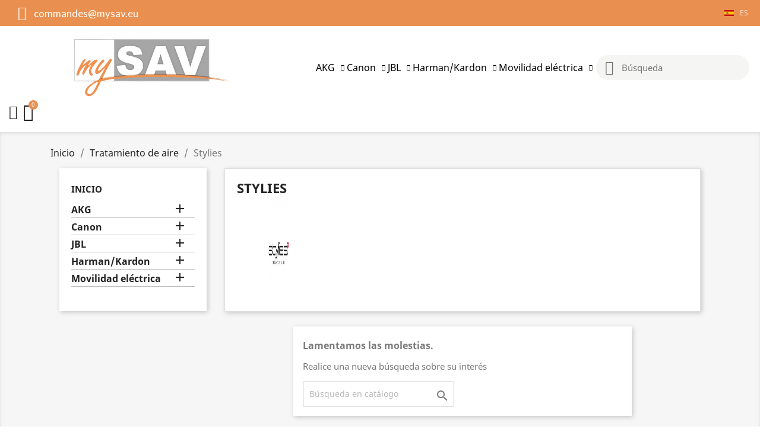

--- FILE ---
content_type: text/html; charset=utf-8
request_url: https://ecommerce.mysav.eu/es/74-stylies
body_size: 13305
content:
<!doctype html>
<html lang="es">

  <head>
    
      
  <meta charset="utf-8">


  <meta http-equiv="x-ua-compatible" content="ie=edge">



  <title>Stylies</title>
  <meta name="description" content="">
  <meta name="keywords" content="">
        <link rel="canonical" href="https://ecommerce.mysav.eu/es/74-stylies">
    
                  <link rel="alternate" href="https://ecommerce.mysav.eu/fr/74-stylies" hreflang="fr">
                  <link rel="alternate" href="https://ecommerce.mysav.eu/en/74-stylies" hreflang="en-us">
                  <link rel="alternate" href="https://ecommerce.mysav.eu/es/74-stylies" hreflang="es-es">
        



  <meta name="viewport" content="width=device-width, initial-scale=1">



  <link rel="icon" type="image/vnd.microsoft.icon" href="https://ecommerce.mysav.eu/img/favicon.ico?1743405452">
  <link rel="shortcut icon" type="image/x-icon" href="https://ecommerce.mysav.eu/img/favicon.ico?1743405452">



  



  	

  <script type="text/javascript">
        var btSl = {"ajaxUrl":"https:\/\/ecommerce.mysav.eu\/es\/module\/facebookpsconnect\/ajax","token":"7decb3de9c82e3b1dd2cd9cf71267acd"};
        var prestashop = {"cart":{"products":[],"totals":{"total":{"type":"total","label":"Total","amount":0,"value":"0,00\u00a0\u20ac"},"total_including_tax":{"type":"total","label":"Total (impuestos incl.)","amount":0,"value":"0,00\u00a0\u20ac"},"total_excluding_tax":{"type":"total","label":"Total (impuestos excl.)","amount":0,"value":"0,00\u00a0\u20ac"}},"subtotals":{"products":{"type":"products","label":"Subtotal","amount":0,"value":"0,00\u00a0\u20ac"},"discounts":null,"shipping":{"type":"shipping","label":"Transporte","amount":0,"value":""},"tax":null},"products_count":0,"summary_string":"0 art\u00edculos","vouchers":{"allowed":1,"added":[]},"discounts":[],"minimalPurchase":0,"minimalPurchaseRequired":""},"currency":{"name":"Euro","iso_code":"EUR","iso_code_num":"978","sign":"\u20ac"},"customer":{"lastname":null,"firstname":null,"email":null,"birthday":null,"newsletter":null,"newsletter_date_add":null,"optin":null,"website":null,"company":null,"siret":null,"ape":null,"is_logged":false,"gender":{"type":null,"name":null},"addresses":[]},"language":{"name":"Espa\u00f1ol (Spanish)","iso_code":"es","locale":"es-ES","language_code":"es-es","is_rtl":"0","date_format_lite":"d\/m\/Y","date_format_full":"d\/m\/Y H:i:s","id":3},"page":{"title":"","canonical":"https:\/\/ecommerce.mysav.eu\/es\/74-stylies","meta":{"title":"Stylies","description":"","keywords":"","robots":"index"},"page_name":"category","body_classes":{"lang-es":true,"lang-rtl":false,"country-FR":true,"currency-EUR":true,"layout-left-column":true,"page-category":true,"tax-display-enabled":true,"category-id-74":true,"category-Stylies":true,"category-id-parent-60":true,"category-depth-level-3":true},"admin_notifications":[]},"shop":{"name":"MySAV","logo":"https:\/\/ecommerce.mysav.eu\/img\/prestashop-logo-1625652317.jpg","stores_icon":"https:\/\/ecommerce.mysav.eu\/img\/logo_stores.png","favicon":"https:\/\/ecommerce.mysav.eu\/img\/favicon.ico"},"urls":{"base_url":"https:\/\/ecommerce.mysav.eu\/","current_url":"https:\/\/ecommerce.mysav.eu\/es\/74-stylies","shop_domain_url":"https:\/\/ecommerce.mysav.eu","img_ps_url":"https:\/\/ecommerce.mysav.eu\/img\/","img_cat_url":"https:\/\/ecommerce.mysav.eu\/img\/c\/","img_lang_url":"https:\/\/ecommerce.mysav.eu\/img\/l\/","img_prod_url":"https:\/\/ecommerce.mysav.eu\/img\/p\/","img_manu_url":"https:\/\/ecommerce.mysav.eu\/img\/m\/","img_sup_url":"https:\/\/ecommerce.mysav.eu\/img\/su\/","img_ship_url":"https:\/\/ecommerce.mysav.eu\/img\/s\/","img_store_url":"https:\/\/ecommerce.mysav.eu\/img\/st\/","img_col_url":"https:\/\/ecommerce.mysav.eu\/img\/co\/","img_url":"https:\/\/ecommerce.mysav.eu\/themes\/classic\/assets\/img\/","css_url":"https:\/\/ecommerce.mysav.eu\/themes\/classic\/assets\/css\/","js_url":"https:\/\/ecommerce.mysav.eu\/themes\/classic\/assets\/js\/","pic_url":"https:\/\/ecommerce.mysav.eu\/upload\/","pages":{"address":"https:\/\/ecommerce.mysav.eu\/es\/direccion","addresses":"https:\/\/ecommerce.mysav.eu\/es\/direcciones","authentication":"https:\/\/ecommerce.mysav.eu\/es\/iniciar-sesion","cart":"https:\/\/ecommerce.mysav.eu\/es\/carrito","category":"https:\/\/ecommerce.mysav.eu\/es\/index.php?controller=category","cms":"https:\/\/ecommerce.mysav.eu\/es\/index.php?controller=cms","contact":"https:\/\/ecommerce.mysav.eu\/es\/contactenos","discount":"https:\/\/ecommerce.mysav.eu\/es\/descuento","guest_tracking":"https:\/\/ecommerce.mysav.eu\/es\/seguimiento-pedido-invitado","history":"https:\/\/ecommerce.mysav.eu\/es\/historial-compra","identity":"https:\/\/ecommerce.mysav.eu\/es\/datos-personales","index":"https:\/\/ecommerce.mysav.eu\/es\/","my_account":"https:\/\/ecommerce.mysav.eu\/es\/mi-cuenta","order_confirmation":"https:\/\/ecommerce.mysav.eu\/es\/confirmacion-pedido","order_detail":"https:\/\/ecommerce.mysav.eu\/es\/index.php?controller=order-detail","order_follow":"https:\/\/ecommerce.mysav.eu\/es\/seguimiento-pedido","order":"https:\/\/ecommerce.mysav.eu\/es\/pedido","order_return":"https:\/\/ecommerce.mysav.eu\/es\/index.php?controller=order-return","order_slip":"https:\/\/ecommerce.mysav.eu\/es\/facturas-abono","pagenotfound":"https:\/\/ecommerce.mysav.eu\/es\/pagina-no-encontrada","password":"https:\/\/ecommerce.mysav.eu\/es\/ha-olvidado-su-contrasena","pdf_invoice":"https:\/\/ecommerce.mysav.eu\/es\/index.php?controller=pdf-invoice","pdf_order_return":"https:\/\/ecommerce.mysav.eu\/es\/index.php?controller=pdf-order-return","pdf_order_slip":"https:\/\/ecommerce.mysav.eu\/es\/index.php?controller=pdf-order-slip","prices_drop":"https:\/\/ecommerce.mysav.eu\/es\/productos-rebajados","product":"https:\/\/ecommerce.mysav.eu\/es\/index.php?controller=product","search":"https:\/\/ecommerce.mysav.eu\/es\/busqueda","sitemap":"https:\/\/ecommerce.mysav.eu\/es\/mapa-del-sitio","stores":"https:\/\/ecommerce.mysav.eu\/es\/tiendas","supplier":"https:\/\/ecommerce.mysav.eu\/es\/proveedor","register":"https:\/\/ecommerce.mysav.eu\/es\/iniciar-sesion?create_account=1","order_login":"https:\/\/ecommerce.mysav.eu\/es\/pedido?login=1"},"alternative_langs":{"fr":"https:\/\/ecommerce.mysav.eu\/fr\/74-stylies","en-us":"https:\/\/ecommerce.mysav.eu\/en\/74-stylies","es-es":"https:\/\/ecommerce.mysav.eu\/es\/74-stylies"},"theme_assets":"\/themes\/classic\/assets\/","actions":{"logout":"https:\/\/ecommerce.mysav.eu\/es\/?mylogout="},"no_picture_image":{"bySize":{"small_default":{"url":"https:\/\/ecommerce.mysav.eu\/img\/p\/es-default-small_default.jpg","width":98,"height":98},"cart_default":{"url":"https:\/\/ecommerce.mysav.eu\/img\/p\/es-default-cart_default.jpg","width":125,"height":125},"home_default":{"url":"https:\/\/ecommerce.mysav.eu\/img\/p\/es-default-home_default.jpg","width":250,"height":250},"medium_default":{"url":"https:\/\/ecommerce.mysav.eu\/img\/p\/es-default-medium_default.jpg","width":452,"height":452},"large_default":{"url":"https:\/\/ecommerce.mysav.eu\/img\/p\/es-default-large_default.jpg","width":800,"height":800}},"small":{"url":"https:\/\/ecommerce.mysav.eu\/img\/p\/es-default-small_default.jpg","width":98,"height":98},"medium":{"url":"https:\/\/ecommerce.mysav.eu\/img\/p\/es-default-home_default.jpg","width":250,"height":250},"large":{"url":"https:\/\/ecommerce.mysav.eu\/img\/p\/es-default-large_default.jpg","width":800,"height":800},"legend":""}},"configuration":{"display_taxes_label":true,"display_prices_tax_incl":true,"is_catalog":false,"show_prices":true,"opt_in":{"partner":true},"quantity_discount":{"type":"discount","label":"Descuento unitario"},"voucher_enabled":1,"return_enabled":0},"field_required":[],"breadcrumb":{"links":[{"title":"Inicio","url":"https:\/\/ecommerce.mysav.eu\/es\/"},{"title":"Tratamiento de aire","url":"https:\/\/ecommerce.mysav.eu\/es\/60-tratamiento-de-aire"},{"title":"Stylies","url":"https:\/\/ecommerce.mysav.eu\/es\/74-stylies"}],"count":3},"link":{"protocol_link":"https:\/\/","protocol_content":"https:\/\/"},"time":1768859809,"static_token":"7decb3de9c82e3b1dd2cd9cf71267acd","token":"0258d50cc9544be4a8939e7f2c7baca1","debug":false};
        var psemailsubscription_subscription = "https:\/\/ecommerce.mysav.eu\/es\/module\/ps_emailsubscription\/subscription";
        var psr_icon_color = "#F19D76";
      </script>
		<link rel="stylesheet" href="https://fonts.googleapis.com/css?family=Lato:100,100italic,200,200italic,300,300italic,400,400italic,500,500italic,600,600italic,700,700italic,800,800italic,900,900italic%7CJosefin+Sans:100,100italic,200,200italic,300,300italic,400,400italic,500,500italic,600,600italic,700,700italic,800,800italic,900,900italic%7CLexend+Deca:100,100italic,200,200italic,300,300italic,400,400italic,500,500italic,600,600italic,700,700italic,800,800italic,900,900italic&amp;display=swap" media="all">
		<link rel="stylesheet" href="https://ecommerce.mysav.eu/themes/classic/assets/cache/theme-591d6628.css" media="all">
	
	


	<script>
			var ceFrontendConfig = {"environmentMode":{"edit":false,"wpPreview":false},"is_rtl":false,"breakpoints":{"xs":0,"sm":480,"md":768,"lg":1025,"xl":1440,"xxl":1600},"version":"2.11.1","urls":{"assets":"\/modules\/creativeelements\/views\/"},"productQuickView":0,"settings":{"page":[],"general":{"elementor_global_image_lightbox":"1","elementor_lightbox_enable_counter":"yes","elementor_lightbox_enable_fullscreen":"yes","elementor_lightbox_enable_zoom":"yes","elementor_lightbox_title_src":"title","elementor_lightbox_description_src":"caption"},"editorPreferences":[]},"post":{"id":"74040301","title":"Stylies","excerpt":""}};
		</script>
        <link rel="preload" href="/modules/creativeelements/views/lib/ceicons/fonts/ceicons.woff2?8goggd" as="font" type="font/woff2" crossorigin>
        


  <!-- emarketing start -->



<!-- emarketing end --><style id="antiClickjack">
                        body{
                            display:none !important;}
                        }
                    </style>
                    <style>
                    #cart-subtotal-shipping{ display: none; }
                    .cart-content p:nth-child(3n){ display: none; }
                    .summary-selected-carrier .carrier-delay{ display: none; }
                </style>
                    <script type="text/javascript">
                        if (self === top) {
                            var antiClickjack = document.getElementById("antiClickjack");
                            antiClickjack.parentNode.removeChild(antiClickjack);
                            } else {
                            top.location = self.location;
                        }
                    </script><script async src="https://www.googletagmanager.com/gtag/js?id=G-Y62YT7E0PX"></script>
<script>
  window.dataLayer = window.dataLayer || [];
  function gtag(){dataLayer.push(arguments);}
  gtag('js', new Date());
  gtag(
    'config',
    'G-Y62YT7E0PX',
    {
      'debug_mode':false
      , 'anonymize_ip': true                }
  );
</script>


<link href="//fonts.googleapis.com/css?family=Open+Sans:600,400,400i|Oswald:700" rel="stylesheet" type="text/css" media="all">

<style>
    </style>
<style>
/*
* Main div of search block
*/
.sp-top-column, .sp-top-top, .sp-nav-full-width, .sp-footer-before {
	float: left;
	clear:both;
}
#sp-middlehome {
	float: left;
	position: relative;
}
.searchplus-home, .searchplus-column {
	width:100%;
	border:2px solid #EEEEEE;
	background-color: #F9F9F9;
	-webkit-border-radius:20px !important;
	-moz-border-radius:20px !important;
	border-radius:20px !important;
	margin-top:25px;
	margin-bottom:25px;
	margin-left:0px;
	padding-left: 15px;
	padding-right: 15px;
	padding-top: 15px;
	padding-bottom: 15px;
	}
#searchprodplus .clear-both {
	clear:both;
}
/* prices range */
.searchplus_slider_container {
	width:80%;
}
#searchplus_price_slider .ui-slider-range {
	background: #e2e2e2;
}
.searchplus_slider_container .ui-widget-content {
    border-color: #aaaaaa!important;
}
#searchplus_price_slider .ui-slider-handle {
	border-color: #e2e2e2;
}
#searchplus_price_slider a.ui-slider-handle {
	background: url(/modules/wksearchplus/views/img/cursors/slider-10.png) 50% 50% repeat-x !important;
}

/* Short description */
#searchprodplus .searchplus_short_desc {
	margin-top:15px;
	box-sizing: border-box;
   	-moz-box-sizing: border-box;
   	-webkit-box-sizing: border-box;
	clear:both;
	font-size: 13px !important;
	/*border: 1px solid #ed8f4d	;*/
	color: #ed8f4d	;
	-webkit-border-radius:5px !important;
	-moz-border-radius:5px !important;
	border-radius:5px !important;
	text-align: center;
}
#searchprodplus .label-separator {
	font-size: 12px !important;
	color: #ed8f4d	;
}

/*
* CSS for Input Field
*/
#searchprodplus input#search_query_plus {
	font-size: 13px !important;
	width:100%;
	height:30px;
	padding-left: 5px;
	padding-right: 0px;
	padding-top: 5px;
	padding-bottom: 5px;
	border:1px solid #cccccc;
	-webkit-border-radius:5px !important;
	-moz-border-radius:5px !important;
	border-radius:5px !important;
}

/*
* Filters containers width
*/
#searchprodplus .form-row-home {
	width: 24.2%;
}
.in-stock-row {
	width: 24.2%!important;
}
.searchplus-column .in-stock-row {
	width:100%!important;
}

/*
* Styles for Buttons
*/
#searchprodplus .btn-searchplus {
	-webkit-border-radius: 4px;
	-moz-border-radius: 4px;
	border-radius: 4px;
	color: #FFFFFF!important;
	font-size: 14px;
	padding: 6px 0px 6px 8px;
	border: 0px solid #5095d1;
	background-color: #116cba;
}
#searchprodplus .btn-searchplus .fa-search {
	color: #FFFFFF!important;
}

#searchprodplus .btn-searchplus, #searchprodplus .reset-btnplus {
	height: auto;
}
#searchprodplus .form-row-column .reset-btnplus .reset-text {
	display:none;
}

#searchprodplus .btn-searchplus:hover, #searchprodplus .btn-searchplus:focus,
#searchprodplus .btn-searchplus:active, #searchprodplus .btn-searchplus.active, #searchprodplus .btn-searchplus:hover .fa-search {
	color: #FFFFFF!important;
	background: #6faadc;
}
#searchprodplus .reset-btnplus {
	display:inline-block;
	padding-left:5px;
	padding-right:5px;
	margin-bottom:0;
	text-align:center;
	vertical-align:middle;
	line-height:2.33333;
	-webkit-user-select:none;
	-moz-user-select:none;
	-ms-user-select:none;
	user-select:none;
	text-decoration: none;
	box-sizing: border-box;
   	-moz-box-sizing: border-box;
   	-webkit-box-sizing: border-box;
	font-size:12px;
	color: #777777;
	background-color: #eaeaea;
	border: 1px solid #eaeaea;
	border-radius: 3px;
	-webkit-border-radius: 3px;
	-moz-border-radius: 3px;
}
#searchprodplus .btn-searchplus i {
	width:28px;
}
@media (max-width: 1200px) {
	#searchprodplus .form-row-home {
		width: 24.1%;
	}
	#searchprodplus .form-row-home .reset-btnplus .reset-text {
		display:none;
	}
		#searchprodplus .reset-btnplus:after {
		width:30px;
	}
    }

#searchprodplus .loader-progress {
	-webkit-animation:fa-spin 2s infinite linear;
	animation:fa-spin 2s infinite linear;
}
#search-categories ul li {
	width:150px;
	height:210px
}

/*
* Styles for select values if disposed as buttons
*/
/*
* If Modern theme
*/

#searchprodplus .buttons-col {
	text-align:right;
	margin-top:15px
}
#searchprodplus .dISABLEd {
	cursor:not-allowed;
	pointer-events:none;
	opacity:0.35;
	filter:alpha(opacity=65);
	-webkit-box-shadow:none;
	box-shadow:none
}

/*
* DYNAMIC CSS Styles for classic theme
*/
	#searchprodplus .form-controlplus,
	#searchprodplus .ms-choice,
	#searchprodplus .ms-drop {
		font-size: 13px;
		color: #ed8f4d	;
		-webkit-border-radius:5px !important;
		-moz-border-radius:5px !important;
		border-radius:5px !important;
		border: 1px solid #ed8f4d	;
		background-color: #FFFFFF;
	}
	#searchprodplus input#search_query_plus {
		color: #ed8f4d	;
		background-color: #FFFFFF;
	}
	#searchprodplus .form-row-home, #searchprodplus .form-row-column {
		background-color:transparent;
	}
	#searchprodplus .highlight {
		border: 1px solid #ff7f15;
		border-radius:5px !important;
		background-color: #ff7f15;
		color:#FFFFFF
	}
	#searchprodplus .form-controls-plus .buttons-plus {
		float:right;
		text-align:right;
			margin-top:10px;
		}
		@media all and (min-width:740px) and (max-width:1024px) {
		#searchprodplus .form-row-home {
			width: 23.8%;
		}
	}
	@media (max-width: 739px) {
		#searchprodplus .buttons-plus {
			text-align:center;
		}
		#searchprodplus .form-row-home {
			width: 100%;
			margin-left:0;
			margin-right:0;
			padding-left:0;
		}
	}

/*
* DYNAMIC CSS Styles for elegance | modern themes
*/

/*
* Title & color of Module Block title
*/
.searchplus-home h3, .searchplus-column h3 {
	padding-top:0;
	margin-top:0;
}
.searchplus-home .page-subheading, .searchplus-column .page-subheading {
	font-size: 18px;
	color: #ed8f4d	;
	border-bottom: 1px solid #d6d4d4;
	}


@media (max-width: 768px) {
	.searchplus-home, .searchplus-column {
		padding-left: 10px;
		padding-right: 10px;
	}
}



</style>

<link rel="stylesheet" href="/modules/wksearchplus/views/css/wksearchplus_dynamic.css" type="text/css" media="all">




    
  </head>

  <body id="category" class="lang-es country-fr currency-eur layout-left-column page-category tax-display-enabled category-id-74 category-stylies category-id-parent-60 category-depth-level-3 ce-kit-22 elementor-page elementor-page-74040301">

    
      

    

    <main>
      
              

      <header id="header">
        
          	        <div data-elementor-type="header" data-elementor-id="6170301" class="elementor elementor-6170301">
            <div class="elementor-section-wrap">
                        <section class="elementor-element elementor-element-c18e708 elementor-section-content-middle elementor-section-boxed elementor-section-height-default elementor-section-height-default elementor-section elementor-top-section" data-id="c18e708" data-element_type="section" data-settings="{&quot;background_background&quot;:&quot;classic&quot;}">
                  <div class="elementor-container elementor-column-gap-default">
                            <div class="elementor-row">
                <div class="elementor-element elementor-element-357722e elementor-hidden-phone elementor-hidden-tablet elementor-column elementor-col-33 elementor-top-column" data-id="357722e" data-element_type="column">
            <div class="elementor-column-wrap elementor-element-populated">
                <div class="elementor-widget-wrap">
                <div class="elementor-element elementor-element-b8c21e9 elementor-icon-list--layout-inline elementor-align-left elementor-widget__width-auto elementor-hidden-phone elementor-widget elementor-widget-icon-list" data-id="b8c21e9" data-element_type="widget" data-widget_type="icon-list.default">
        <div class="elementor-widget-container">        <ul class="elementor-icon-list-items elementor-inline-items">
                    <li class="elementor-icon-list-item">
            <a href="mailto:commandes@mysav.eu" target="_blank">                            <span class="elementor-icon-list-icon"><i aria-hidden="true" class="fas fa-envelope-square"></i></span>
                            <span class="elementor-icon-list-text">commandes@mysav.eu</span>
            </a>            </li>
                </ul>
        </div>        </div>
                        </div>
            </div>
        </div>
                <div class="elementor-element elementor-element-2c28154 elementor-hidden-phone elementor-column elementor-col-33 elementor-top-column" data-id="2c28154" data-element_type="column">
            <div class="elementor-column-wrap">
                <div class="elementor-widget-wrap">
                        </div>
            </div>
        </div>
                <div class="elementor-element elementor-element-1ac8731 elementor-column elementor-col-33 elementor-top-column" data-id="1ac8731" data-element_type="column">
            <div class="elementor-column-wrap elementor-element-populated">
                <div class="elementor-widget-wrap">
                <div class="elementor-element elementor-element-11c1644 elementor-widget__width-auto elementor-widget elementor-widget-language-selector elementor-widget-nav-menu" data-id="11c1644" data-element_type="widget" data-settings="{&quot;submenu_icon&quot;:{&quot;value&quot;:&quot;&quot;,&quot;library&quot;:&quot;&quot;},&quot;layout&quot;:&quot;horizontal&quot;,&quot;show_submenu_on&quot;:&quot;hover&quot;}" data-widget_type="language-selector.default">
        <div class="elementor-widget-container">        <nav class="elementor-langs elementor-nav--main elementor-nav__container elementor-nav--layout-horizontal e--pointer-background e--animation-fade">        <ul id="selector-11c1644" class="elementor-nav">
                    <li class="menu-item menu-item-type-lang menu-item-lang-3 menu-item-has-children">
                <a class="elementor-item" href="javascript:;">
                                    <img class="elementor-langs__flag" src="/img/l/3.jpg" alt="es" width="16" height="11">
                                                    <span class="elementor-langs__code">es</span>
                                                                </a>
                        <ul class="sub-menu elementor-nav--dropdown">
                    <li class="menu-item menu-item-type-lang menu-item-lang-1">
                <a class="elementor-sub-item" href="https://ecommerce.mysav.eu/fr/74-stylies">
                                    <img class="elementor-langs__flag" src="/img/l/1.jpg" alt="fr" width="16" height="11">
                                                    <span class="elementor-langs__code">fr</span>
                                                                </a>
                            </li>
                    <li class="menu-item menu-item-type-lang menu-item-lang-2">
                <a class="elementor-sub-item" href="https://ecommerce.mysav.eu/en/74-stylies">
                                    <img class="elementor-langs__flag" src="/img/l/2.jpg" alt="en" width="16" height="11">
                                                    <span class="elementor-langs__code">en</span>
                                                                </a>
                            </li>
                    <li class="menu-item menu-item-type-lang menu-item-lang-3 current-menu-item">
                <a class="elementor-sub-item elementor-item-active" href="https://ecommerce.mysav.eu/es/74-stylies">
                                    <img class="elementor-langs__flag" src="/img/l/3.jpg" alt="es" width="16" height="11">
                                                    <span class="elementor-langs__code">es</span>
                                                                </a>
                            </li>
                </ul>
                    </li>
                </ul>
        </nav>
        </div>        </div>
                        </div>
            </div>
        </div>
                        </div>
            </div>
        </section>
                <section class="elementor-element elementor-element-7baac9b elementor-section-content-middle elementor-section-height-min-height elementor-section-boxed elementor-section-height-default elementor-section-items-middle elementor-section elementor-top-section" data-id="7baac9b" data-element_type="section" data-settings="{&quot;background_background&quot;:&quot;classic&quot;,&quot;sticky&quot;:&quot;top&quot;,&quot;sticky_effects_offset&quot;:1,&quot;sticky_on&quot;:[&quot;desktop&quot;,&quot;tablet&quot;,&quot;mobile&quot;],&quot;sticky_offset&quot;:0}">
                  <div class="elementor-container elementor-column-gap-default">
                            <div class="elementor-row">
                <div class="elementor-element elementor-element-feb803a elementor-column elementor-col-100 elementor-top-column" data-id="feb803a" data-element_type="column">
            <div class="elementor-column-wrap elementor-element-populated">
                <div class="elementor-widget-wrap">
                <div class="elementor-element elementor-element-b0a7f66 elementor-widget__width-auto elementor-widget elementor-widget-image" data-id="b0a7f66" data-element_type="widget" data-widget_type="image.default">
        <div class="elementor-widget-container">        <div class="elementor-image">
                            <a href="https://ecommerce.mysav.eu/">
                    <img src="/img/cms/prestashop-logo_mobile-1451480554-removebg-preview%20(1).png" alt="" loading="lazy" width="490" height="191">                    </a>
                                </div>
        </div>        </div>
                <div class="elementor-element elementor-element-6f7ee64 elementor-nav--align-left elementor-nav--stretch elementor-widget__width-auto elementor-widget-tablet__width-initial elementor-nav--dropdown-tablet elementor-nav--text-align-aside elementor-nav--toggle elementor-nav--burger elementor-widget elementor-widget-nav-menu" data-id="6f7ee64" data-element_type="widget" data-settings="{&quot;full_width&quot;:&quot;stretch&quot;,&quot;submenu_icon&quot;:{&quot;value&quot;:&quot;fas fa-chevron-down&quot;,&quot;library&quot;:&quot;fa-solid&quot;},&quot;layout&quot;:&quot;horizontal&quot;,&quot;show_submenu_on&quot;:&quot;hover&quot;,&quot;animation_dropdown&quot;:&quot;toggle&quot;,&quot;toggle&quot;:&quot;burger&quot;}" data-widget_type="nav-menu.default">
        <div class="elementor-widget-container">            <nav class="elementor-nav-menu elementor-nav--main elementor-nav__container elementor-nav--layout-horizontal e--pointer-underline e--animation-grow">        <ul id="menu-1-6f7ee64" class="elementor-nav">
                    <li class="menu-item menu-item-type-category menu-item-category-33 menu-item-has-children">
                <a class="elementor-item" href="https://ecommerce.mysav.eu/es/33-akg">
                                    AKG                                    <span class="sub-arrow fas fa-chevron-down"></span>
                                </a>
                        <ul class="sub-menu elementor-nav--dropdown">
                    <li class="menu-item menu-item-type-category menu-item-category-48">
                <a class="elementor-sub-item" href="https://ecommerce.mysav.eu/es/48-casques">
                                    Casques                                </a>
                            </li>
                </ul>
                    </li>
                    <li class="menu-item menu-item-type-category menu-item-category-36 menu-item-has-children">
                <a class="elementor-item" href="https://ecommerce.mysav.eu/es/36-canon">
                                    Canon                                    <span class="sub-arrow fas fa-chevron-down"></span>
                                </a>
                        <ul class="sub-menu elementor-nav--dropdown">
                    <li class="menu-item menu-item-type-category menu-item-category-38 menu-item-has-children">
                <a class="elementor-sub-item" href="https://ecommerce.mysav.eu/es/38-photo-video">
                                    Photo Video                                    <span class="sub-arrow fas fa-chevron-down"></span>
                                </a>
                        <ul class="sub-menu elementor-nav--dropdown">
                    <li class="menu-item menu-item-type-category menu-item-category-96 menu-item-has-children">
                <a class="elementor-sub-item" href="https://ecommerce.mysav.eu/es/96-appareil-photo">
                                    Appareil photo                                    <span class="sub-arrow fas fa-chevron-down"></span>
                                </a>
                        <ul class="sub-menu elementor-nav--dropdown">
                    <li class="menu-item menu-item-type-category menu-item-category-98">
                <a class="elementor-sub-item" href="https://ecommerce.mysav.eu/es/98-reflex">
                                    Reflex                                </a>
                            </li>
                    <li class="menu-item menu-item-type-category menu-item-category-99">
                <a class="elementor-sub-item" href="https://ecommerce.mysav.eu/es/99-compact">
                                    Compact                                </a>
                            </li>
                    <li class="menu-item menu-item-type-category menu-item-category-97">
                <a class="elementor-sub-item" href="https://ecommerce.mysav.eu/es/97-accessoires">
                                    Accessoires                                </a>
                            </li>
                </ul>
                    </li>
                    <li class="menu-item menu-item-type-category menu-item-category-100 menu-item-has-children">
                <a class="elementor-sub-item" href="https://ecommerce.mysav.eu/es/100-objectif">
                                    Objectif                                    <span class="sub-arrow fas fa-chevron-down"></span>
                                </a>
                        <ul class="sub-menu elementor-nav--dropdown">
                    <li class="menu-item menu-item-type-category menu-item-category-102">
                <a class="elementor-sub-item" href="https://ecommerce.mysav.eu/es/102-fixe">
                                    Fixe                                </a>
                            </li>
                    <li class="menu-item menu-item-type-category menu-item-category-103">
                <a class="elementor-sub-item" href="https://ecommerce.mysav.eu/es/103-zoom">
                                    Zoom                                </a>
                            </li>
                    <li class="menu-item menu-item-type-category menu-item-category-101">
                <a class="elementor-sub-item" href="https://ecommerce.mysav.eu/es/101-accessoires">
                                    Accessoires                                </a>
                            </li>
                </ul>
                    </li>
                </ul>
                    </li>
                    <li class="menu-item menu-item-type-category menu-item-category-37">
                <a class="elementor-sub-item" href="https://ecommerce.mysav.eu/es/37-imprimantes">
                                    Imprimantes                                </a>
                            </li>
                </ul>
                    </li>
                    <li class="menu-item menu-item-type-category menu-item-category-39 menu-item-has-children">
                <a class="elementor-item" href="https://ecommerce.mysav.eu/es/39-jbl">
                                    JBL                                    <span class="sub-arrow fas fa-chevron-down"></span>
                                </a>
                        <ul class="sub-menu elementor-nav--dropdown">
                    <li class="menu-item menu-item-type-category menu-item-category-42 menu-item-has-children">
                <a class="elementor-sub-item" href="https://ecommerce.mysav.eu/es/42-altavoces">
                                    Altavoces                                    <span class="sub-arrow fas fa-chevron-down"></span>
                                </a>
                        <ul class="sub-menu elementor-nav--dropdown">
                    <li class="menu-item menu-item-type-category menu-item-category-84">
                <a class="elementor-sub-item" href="https://ecommerce.mysav.eu/es/84-bateria">
                                    Batería                                </a>
                            </li>
                    <li class="menu-item menu-item-type-category menu-item-category-85">
                <a class="elementor-sub-item" href="https://ecommerce.mysav.eu/es/85-fuente-de-alimentacion-jbl">
                                    fuente de alimentación jbl                                </a>
                            </li>
                    <li class="menu-item menu-item-type-category menu-item-category-86">
                <a class="elementor-sub-item" href="https://ecommerce.mysav.eu/es/86-altavozwoofer">
                                    Altavoz/woofer                                </a>
                            </li>
                    <li class="menu-item menu-item-type-category menu-item-category-119 menu-item-has-children">
                <a class="elementor-sub-item" href="https://ecommerce.mysav.eu/es/119-boombox">
                                    BOOMBOX                                    <span class="sub-arrow fas fa-chevron-down"></span>
                                </a>
                        <ul class="sub-menu elementor-nav--dropdown">
                    <li class="menu-item menu-item-type-category menu-item-category-121">
                <a class="elementor-sub-item" href="https://ecommerce.mysav.eu/es/121-boombox-1">
                                    BOOMBOX 1                                </a>
                            </li>
                    <li class="menu-item menu-item-type-category menu-item-category-122">
                <a class="elementor-sub-item" href="https://ecommerce.mysav.eu/es/122-boombox-2">
                                    BOOMBOX 2                                </a>
                            </li>
                    <li class="menu-item menu-item-type-category menu-item-category-123">
                <a class="elementor-sub-item" href="https://ecommerce.mysav.eu/es/123-boombox-3">
                                    BOOMBOX 3                                </a>
                            </li>
                </ul>
                    </li>
                    <li class="menu-item menu-item-type-category menu-item-category-120 menu-item-has-children">
                <a class="elementor-sub-item" href="https://ecommerce.mysav.eu/es/120-charges">
                                    Charges                                    <span class="sub-arrow fas fa-chevron-down"></span>
                                </a>
                        <ul class="sub-menu elementor-nav--dropdown">
                    <li class="menu-item menu-item-type-category menu-item-category-130">
                <a class="elementor-sub-item" href="https://ecommerce.mysav.eu/es/130-charge-1">
                                    Charge 1                                </a>
                            </li>
                    <li class="menu-item menu-item-type-category menu-item-category-131">
                <a class="elementor-sub-item" href="https://ecommerce.mysav.eu/es/131-charge-2">
                                    Charge 2                                </a>
                            </li>
                    <li class="menu-item menu-item-type-category menu-item-category-132">
                <a class="elementor-sub-item" href="https://ecommerce.mysav.eu/es/132-charge-3">
                                    Charge 3                                </a>
                            </li>
                    <li class="menu-item menu-item-type-category menu-item-category-133">
                <a class="elementor-sub-item" href="https://ecommerce.mysav.eu/es/133-charge-4">
                                    Charge 4                                </a>
                            </li>
                    <li class="menu-item menu-item-type-category menu-item-category-134">
                <a class="elementor-sub-item" href="https://ecommerce.mysav.eu/es/134-charge-5">
                                    Charge 5                                </a>
                            </li>
                </ul>
                    </li>
                    <li class="menu-item menu-item-type-category menu-item-category-124 menu-item-has-children">
                <a class="elementor-sub-item" href="https://ecommerce.mysav.eu/es/124-pulse">
                                    PULSE                                    <span class="sub-arrow fas fa-chevron-down"></span>
                                </a>
                        <ul class="sub-menu elementor-nav--dropdown">
                    <li class="menu-item menu-item-type-category menu-item-category-126">
                <a class="elementor-sub-item" href="https://ecommerce.mysav.eu/es/126-pulse-3">
                                    PULSE 3                                </a>
                            </li>
                    <li class="menu-item menu-item-type-category menu-item-category-127">
                <a class="elementor-sub-item" href="https://ecommerce.mysav.eu/es/127-pulse-4">
                                    PULSE 4                                </a>
                            </li>
                    <li class="menu-item menu-item-type-category menu-item-category-128">
                <a class="elementor-sub-item" href="https://ecommerce.mysav.eu/es/128-pulse-5">
                                    PULSE 5                                </a>
                            </li>
                </ul>
                    </li>
                    <li class="menu-item menu-item-type-category menu-item-category-129 menu-item-has-children">
                <a class="elementor-sub-item" href="https://ecommerce.mysav.eu/es/129-extreme">
                                    Extreme                                    <span class="sub-arrow fas fa-chevron-down"></span>
                                </a>
                        <ul class="sub-menu elementor-nav--dropdown">
                    <li class="menu-item menu-item-type-category menu-item-category-137">
                <a class="elementor-sub-item" href="https://ecommerce.mysav.eu/es/137-xtreme-1">
                                    Xtreme 1                                </a>
                            </li>
                    <li class="menu-item menu-item-type-category menu-item-category-135">
                <a class="elementor-sub-item" href="https://ecommerce.mysav.eu/es/135-xtreme-2">
                                    Xtreme 2                                </a>
                            </li>
                    <li class="menu-item menu-item-type-category menu-item-category-136">
                <a class="elementor-sub-item" href="https://ecommerce.mysav.eu/es/136-xtreme-3">
                                    Xtreme 3                                </a>
                            </li>
                    <li class="menu-item menu-item-type-category menu-item-category-153">
                <a class="elementor-sub-item" href="https://ecommerce.mysav.eu/es/153-xtreme-4">
                                    Xtreme 4                                </a>
                            </li>
                </ul>
                    </li>
                    <li class="menu-item menu-item-type-category menu-item-category-138 menu-item-has-children">
                <a class="elementor-sub-item" href="https://ecommerce.mysav.eu/es/138-partybox">
                                    Partybox                                    <span class="sub-arrow fas fa-chevron-down"></span>
                                </a>
                        <ul class="sub-menu elementor-nav--dropdown">
                    <li class="menu-item menu-item-type-category menu-item-category-147">
                <a class="elementor-sub-item" href="https://ecommerce.mysav.eu/es/147-partybox-100-110-120">
                                    Partybox 100 - 110 - 120                                </a>
                            </li>
                    <li class="menu-item menu-item-type-category menu-item-category-148">
                <a class="elementor-sub-item" href="https://ecommerce.mysav.eu/es/148-partybox-300-310-320">
                                    Partybox 300 - 310 - 320                                </a>
                            </li>
                    <li class="menu-item menu-item-type-category menu-item-category-149">
                <a class="elementor-sub-item" href="https://ecommerce.mysav.eu/es/149-partybox-710">
                                    Partybox 710                                </a>
                            </li>
                    <li class="menu-item menu-item-type-category menu-item-category-150">
                <a class="elementor-sub-item" href="https://ecommerce.mysav.eu/es/150-partybox-on-the-go-">
                                    Partybox on The Go                                </a>
                            </li>
                    <li class="menu-item menu-item-type-category menu-item-category-151">
                <a class="elementor-sub-item" href="https://ecommerce.mysav.eu/es/151-partybox-encore">
                                    Partybox Encore                                </a>
                            </li>
                    <li class="menu-item menu-item-type-category menu-item-category-152">
                <a class="elementor-sub-item" href="https://ecommerce.mysav.eu/es/152-partybox-1000">
                                    Partybox 1000                                </a>
                            </li>
                </ul>
                    </li>
                    <li class="menu-item menu-item-type-category menu-item-category-139 menu-item-has-children">
                <a class="elementor-sub-item" href="https://ecommerce.mysav.eu/es/139-flip">
                                    Flip                                    <span class="sub-arrow fas fa-chevron-down"></span>
                                </a>
                        <ul class="sub-menu elementor-nav--dropdown">
                    <li class="menu-item menu-item-type-category menu-item-category-140">
                <a class="elementor-sub-item" href="https://ecommerce.mysav.eu/es/140-flip-1">
                                    Flip 1                                </a>
                            </li>
                    <li class="menu-item menu-item-type-category menu-item-category-141">
                <a class="elementor-sub-item" href="https://ecommerce.mysav.eu/es/141-flip-2">
                                    Flip 2                                </a>
                            </li>
                    <li class="menu-item menu-item-type-category menu-item-category-142">
                <a class="elementor-sub-item" href="https://ecommerce.mysav.eu/es/142-flip-3">
                                    Flip 3                                </a>
                            </li>
                    <li class="menu-item menu-item-type-category menu-item-category-143">
                <a class="elementor-sub-item" href="https://ecommerce.mysav.eu/es/143-flip-3">
                                    Flip 3                                </a>
                            </li>
                    <li class="menu-item menu-item-type-category menu-item-category-144">
                <a class="elementor-sub-item" href="https://ecommerce.mysav.eu/es/144-flip-4">
                                    Flip 4                                </a>
                            </li>
                    <li class="menu-item menu-item-type-category menu-item-category-145">
                <a class="elementor-sub-item" href="https://ecommerce.mysav.eu/es/145-flip-5">
                                    Flip 5                                </a>
                            </li>
                    <li class="menu-item menu-item-type-category menu-item-category-146">
                <a class="elementor-sub-item" href="https://ecommerce.mysav.eu/es/146-flip-6">
                                    Flip 6                                </a>
                            </li>
                </ul>
                    </li>
                </ul>
                    </li>
                    <li class="menu-item menu-item-type-category menu-item-category-43 menu-item-has-children">
                <a class="elementor-sub-item" href="https://ecommerce.mysav.eu/es/43-auriculares">
                                    Auriculares                                    <span class="sub-arrow fas fa-chevron-down"></span>
                                </a>
                        <ul class="sub-menu elementor-nav--dropdown">
                    <li class="menu-item menu-item-type-category menu-item-category-87">
                <a class="elementor-sub-item" href="https://ecommerce.mysav.eu/es/87-fuente-de-alimentacion-cable">
                                    Fuente de alimentación / cable                                </a>
                            </li>
                    <li class="menu-item menu-item-type-category menu-item-category-88">
                <a class="elementor-sub-item" href="https://ecommerce.mysav.eu/es/88-boitier-d-alimentation">
                                    Boitier d'Alimentation                                </a>
                            </li>
                    <li class="menu-item menu-item-type-category menu-item-category-89">
                <a class="elementor-sub-item" href="https://ecommerce.mysav.eu/es/89-almohadillas-para-casco">
                                    Almohadillas para casco                                </a>
                            </li>
                    <li class="menu-item menu-item-type-category menu-item-category-90">
                <a class="elementor-sub-item" href="https://ecommerce.mysav.eu/es/90-almohadillas-para-auriculares">
                                    Almohadillas para auriculares                                </a>
                            </li>
                    <li class="menu-item menu-item-type-category menu-item-category-91">
                <a class="elementor-sub-item" href="https://ecommerce.mysav.eu/es/91-dongles-adaptador-bluetooth">
                                    Dongles / Adaptador Bluetooth                                </a>
                            </li>
                    <li class="menu-item menu-item-type-category menu-item-category-92">
                <a class="elementor-sub-item" href="https://ecommerce.mysav.eu/es/92-manguito-de-retencion">
                                    Manguito de Retención                                </a>
                            </li>
                    <li class="menu-item menu-item-type-category menu-item-category-93">
                <a class="elementor-sub-item" href="https://ecommerce.mysav.eu/es/93-equipo-de-reemplazo">
                                    Equipo de Reemplazo                                </a>
                            </li>
                    <li class="menu-item menu-item-type-category menu-item-category-94">
                <a class="elementor-sub-item" href="https://ecommerce.mysav.eu/es/94-microfono">
                                    Micrófono                                </a>
                            </li>
                    <li class="menu-item menu-item-type-category menu-item-category-95">
                <a class="elementor-sub-item" href="https://ecommerce.mysav.eu/es/95-cables-usb-extensiones">
                                    Cables USB / Extensiones                                </a>
                            </li>
                </ul>
                    </li>
                    <li class="menu-item menu-item-type-category menu-item-category-44">
                <a class="elementor-sub-item" href="https://ecommerce.mysav.eu/es/44-barra-de-sonido">
                                    Barra de sonido                                </a>
                            </li>
                    <li class="menu-item menu-item-type-category menu-item-category-46">
                <a class="elementor-sub-item" href="https://ecommerce.mysav.eu/es/46-amplificadores">
                                    Amplificadores                                </a>
                            </li>
                    <li class="menu-item menu-item-type-category menu-item-category-47">
                <a class="elementor-sub-item" href="https://ecommerce.mysav.eu/es/47-otros">
                                    Otros                                </a>
                            </li>
                </ul>
                    </li>
                    <li class="menu-item menu-item-type-category menu-item-category-40 menu-item-has-children">
                <a class="elementor-item" href="https://ecommerce.mysav.eu/es/40-harman-kardon">
                                    Harman/Kardon                                    <span class="sub-arrow fas fa-chevron-down"></span>
                                </a>
                        <ul class="sub-menu elementor-nav--dropdown">
                    <li class="menu-item menu-item-type-category menu-item-category-51">
                <a class="elementor-sub-item" href="https://ecommerce.mysav.eu/es/51-altavoces">
                                    Altavoces                                </a>
                            </li>
                    <li class="menu-item menu-item-type-category menu-item-category-52">
                <a class="elementor-sub-item" href="https://ecommerce.mysav.eu/es/52-auriculares">
                                    Auriculares                                </a>
                            </li>
                    <li class="menu-item menu-item-type-category menu-item-category-53">
                <a class="elementor-sub-item" href="https://ecommerce.mysav.eu/es/53-barra-de-sonido">
                                    Barra de sonido                                </a>
                            </li>
                    <li class="menu-item menu-item-type-category menu-item-category-55">
                <a class="elementor-sub-item" href="https://ecommerce.mysav.eu/es/55-amplificadores">
                                    Amplificadores                                </a>
                            </li>
                    <li class="menu-item menu-item-type-category menu-item-category-56">
                <a class="elementor-sub-item" href="https://ecommerce.mysav.eu/es/56-otros">
                                    Otros                                </a>
                            </li>
                </ul>
                    </li>
                    <li class="menu-item menu-item-type-category menu-item-category-81 menu-item-has-children">
                <a class="elementor-item" href="https://ecommerce.mysav.eu/es/81-movilidad-electrica">
                                    Movilidad eléctrica                                    <span class="sub-arrow fas fa-chevron-down"></span>
                                </a>
                        <ul class="sub-menu elementor-nav--dropdown">
                    <li class="menu-item menu-item-type-category menu-item-category-83">
                <a class="elementor-sub-item" href="https://ecommerce.mysav.eu/es/83-bicicleta-electrica">
                                    Bicicleta eléctrica                                </a>
                            </li>
                    <li class="menu-item menu-item-type-category menu-item-category-107 menu-item-has-children">
                <a class="elementor-sub-item" href="https://ecommerce.mysav.eu/es/107-navee">
                                    NAVEE                                    <span class="sub-arrow fas fa-chevron-down"></span>
                                </a>
                        <ul class="sub-menu elementor-nav--dropdown">
                    <li class="menu-item menu-item-type-category menu-item-category-109">
                <a class="elementor-sub-item" href="https://ecommerce.mysav.eu/es/109-n20">
                                    N20                                </a>
                            </li>
                    <li class="menu-item menu-item-type-category menu-item-category-110">
                <a class="elementor-sub-item" href="https://ecommerce.mysav.eu/es/110-n40">
                                    N40                                </a>
                            </li>
                    <li class="menu-item menu-item-type-category menu-item-category-111">
                <a class="elementor-sub-item" href="https://ecommerce.mysav.eu/es/111-n65-n65i">
                                    N65 - N65i                                </a>
                            </li>
                    <li class="menu-item menu-item-type-category menu-item-category-112">
                <a class="elementor-sub-item" href="https://ecommerce.mysav.eu/es/112-s40">
                                    S40                                </a>
                            </li>
                    <li class="menu-item menu-item-type-category menu-item-category-113">
                <a class="elementor-sub-item" href="https://ecommerce.mysav.eu/es/113-s60">
                                    S60                                </a>
                            </li>
                    <li class="menu-item menu-item-type-category menu-item-category-108">
                <a class="elementor-sub-item" href="https://ecommerce.mysav.eu/es/108-s65">
                                    S65                                </a>
                            </li>
                    <li class="menu-item menu-item-type-category menu-item-category-118">
                <a class="elementor-sub-item" href="https://ecommerce.mysav.eu/es/118-s65c">
                                    S65C                                </a>
                            </li>
                    <li class="menu-item menu-item-type-category menu-item-category-114">
                <a class="elementor-sub-item" href="https://ecommerce.mysav.eu/es/114-v25-v25i-v25-pro-v25i-pro">
                                    V25 - V25i - V25 Pro - V25i pro                                </a>
                            </li>
                    <li class="menu-item menu-item-type-category menu-item-category-115">
                <a class="elementor-sub-item" href="https://ecommerce.mysav.eu/es/115-v40-v40-pro-v40i">
                                    V40 - V40 pro - V40i                                </a>
                            </li>
                    <li class="menu-item menu-item-type-category menu-item-category-116">
                <a class="elementor-sub-item" href="https://ecommerce.mysav.eu/es/116-v50-v50i-pro">
                                    V50 - V50i Pro                                </a>
                            </li>
                </ul>
                    </li>
                </ul>
                    </li>
                </ul>
        </nav>
                    <div class="elementor-menu-toggle">
            <i class="fa" aria-hidden="true"></i>
            <span class="elementor-screen-only">Menú</span>
        </div>
        <nav class="elementor-nav--dropdown elementor-nav__container">        <ul id="menu-2-6f7ee64" class="elementor-nav">
                    <li class="menu-item menu-item-type-category menu-item-category-33 menu-item-has-children">
                <a class="elementor-item" href="https://ecommerce.mysav.eu/es/33-akg">
                                    AKG                                    <span class="sub-arrow fas fa-chevron-down"></span>
                                </a>
                        <ul class="sub-menu elementor-nav--dropdown">
                    <li class="menu-item menu-item-type-category menu-item-category-48">
                <a class="elementor-sub-item" href="https://ecommerce.mysav.eu/es/48-casques">
                                    Casques                                </a>
                            </li>
                </ul>
                    </li>
                    <li class="menu-item menu-item-type-category menu-item-category-36 menu-item-has-children">
                <a class="elementor-item" href="https://ecommerce.mysav.eu/es/36-canon">
                                    Canon                                    <span class="sub-arrow fas fa-chevron-down"></span>
                                </a>
                        <ul class="sub-menu elementor-nav--dropdown">
                    <li class="menu-item menu-item-type-category menu-item-category-38 menu-item-has-children">
                <a class="elementor-sub-item" href="https://ecommerce.mysav.eu/es/38-photo-video">
                                    Photo Video                                    <span class="sub-arrow fas fa-chevron-down"></span>
                                </a>
                        <ul class="sub-menu elementor-nav--dropdown">
                    <li class="menu-item menu-item-type-category menu-item-category-96 menu-item-has-children">
                <a class="elementor-sub-item" href="https://ecommerce.mysav.eu/es/96-appareil-photo">
                                    Appareil photo                                    <span class="sub-arrow fas fa-chevron-down"></span>
                                </a>
                        <ul class="sub-menu elementor-nav--dropdown">
                    <li class="menu-item menu-item-type-category menu-item-category-98">
                <a class="elementor-sub-item" href="https://ecommerce.mysav.eu/es/98-reflex">
                                    Reflex                                </a>
                            </li>
                    <li class="menu-item menu-item-type-category menu-item-category-99">
                <a class="elementor-sub-item" href="https://ecommerce.mysav.eu/es/99-compact">
                                    Compact                                </a>
                            </li>
                    <li class="menu-item menu-item-type-category menu-item-category-97">
                <a class="elementor-sub-item" href="https://ecommerce.mysav.eu/es/97-accessoires">
                                    Accessoires                                </a>
                            </li>
                </ul>
                    </li>
                    <li class="menu-item menu-item-type-category menu-item-category-100 menu-item-has-children">
                <a class="elementor-sub-item" href="https://ecommerce.mysav.eu/es/100-objectif">
                                    Objectif                                    <span class="sub-arrow fas fa-chevron-down"></span>
                                </a>
                        <ul class="sub-menu elementor-nav--dropdown">
                    <li class="menu-item menu-item-type-category menu-item-category-102">
                <a class="elementor-sub-item" href="https://ecommerce.mysav.eu/es/102-fixe">
                                    Fixe                                </a>
                            </li>
                    <li class="menu-item menu-item-type-category menu-item-category-103">
                <a class="elementor-sub-item" href="https://ecommerce.mysav.eu/es/103-zoom">
                                    Zoom                                </a>
                            </li>
                    <li class="menu-item menu-item-type-category menu-item-category-101">
                <a class="elementor-sub-item" href="https://ecommerce.mysav.eu/es/101-accessoires">
                                    Accessoires                                </a>
                            </li>
                </ul>
                    </li>
                </ul>
                    </li>
                    <li class="menu-item menu-item-type-category menu-item-category-37">
                <a class="elementor-sub-item" href="https://ecommerce.mysav.eu/es/37-imprimantes">
                                    Imprimantes                                </a>
                            </li>
                </ul>
                    </li>
                    <li class="menu-item menu-item-type-category menu-item-category-39 menu-item-has-children">
                <a class="elementor-item" href="https://ecommerce.mysav.eu/es/39-jbl">
                                    JBL                                    <span class="sub-arrow fas fa-chevron-down"></span>
                                </a>
                        <ul class="sub-menu elementor-nav--dropdown">
                    <li class="menu-item menu-item-type-category menu-item-category-42 menu-item-has-children">
                <a class="elementor-sub-item" href="https://ecommerce.mysav.eu/es/42-altavoces">
                                    Altavoces                                    <span class="sub-arrow fas fa-chevron-down"></span>
                                </a>
                        <ul class="sub-menu elementor-nav--dropdown">
                    <li class="menu-item menu-item-type-category menu-item-category-84">
                <a class="elementor-sub-item" href="https://ecommerce.mysav.eu/es/84-bateria">
                                    Batería                                </a>
                            </li>
                    <li class="menu-item menu-item-type-category menu-item-category-85">
                <a class="elementor-sub-item" href="https://ecommerce.mysav.eu/es/85-fuente-de-alimentacion-jbl">
                                    fuente de alimentación jbl                                </a>
                            </li>
                    <li class="menu-item menu-item-type-category menu-item-category-86">
                <a class="elementor-sub-item" href="https://ecommerce.mysav.eu/es/86-altavozwoofer">
                                    Altavoz/woofer                                </a>
                            </li>
                    <li class="menu-item menu-item-type-category menu-item-category-119 menu-item-has-children">
                <a class="elementor-sub-item" href="https://ecommerce.mysav.eu/es/119-boombox">
                                    BOOMBOX                                    <span class="sub-arrow fas fa-chevron-down"></span>
                                </a>
                        <ul class="sub-menu elementor-nav--dropdown">
                    <li class="menu-item menu-item-type-category menu-item-category-121">
                <a class="elementor-sub-item" href="https://ecommerce.mysav.eu/es/121-boombox-1">
                                    BOOMBOX 1                                </a>
                            </li>
                    <li class="menu-item menu-item-type-category menu-item-category-122">
                <a class="elementor-sub-item" href="https://ecommerce.mysav.eu/es/122-boombox-2">
                                    BOOMBOX 2                                </a>
                            </li>
                    <li class="menu-item menu-item-type-category menu-item-category-123">
                <a class="elementor-sub-item" href="https://ecommerce.mysav.eu/es/123-boombox-3">
                                    BOOMBOX 3                                </a>
                            </li>
                </ul>
                    </li>
                    <li class="menu-item menu-item-type-category menu-item-category-120 menu-item-has-children">
                <a class="elementor-sub-item" href="https://ecommerce.mysav.eu/es/120-charges">
                                    Charges                                    <span class="sub-arrow fas fa-chevron-down"></span>
                                </a>
                        <ul class="sub-menu elementor-nav--dropdown">
                    <li class="menu-item menu-item-type-category menu-item-category-130">
                <a class="elementor-sub-item" href="https://ecommerce.mysav.eu/es/130-charge-1">
                                    Charge 1                                </a>
                            </li>
                    <li class="menu-item menu-item-type-category menu-item-category-131">
                <a class="elementor-sub-item" href="https://ecommerce.mysav.eu/es/131-charge-2">
                                    Charge 2                                </a>
                            </li>
                    <li class="menu-item menu-item-type-category menu-item-category-132">
                <a class="elementor-sub-item" href="https://ecommerce.mysav.eu/es/132-charge-3">
                                    Charge 3                                </a>
                            </li>
                    <li class="menu-item menu-item-type-category menu-item-category-133">
                <a class="elementor-sub-item" href="https://ecommerce.mysav.eu/es/133-charge-4">
                                    Charge 4                                </a>
                            </li>
                    <li class="menu-item menu-item-type-category menu-item-category-134">
                <a class="elementor-sub-item" href="https://ecommerce.mysav.eu/es/134-charge-5">
                                    Charge 5                                </a>
                            </li>
                </ul>
                    </li>
                    <li class="menu-item menu-item-type-category menu-item-category-124 menu-item-has-children">
                <a class="elementor-sub-item" href="https://ecommerce.mysav.eu/es/124-pulse">
                                    PULSE                                    <span class="sub-arrow fas fa-chevron-down"></span>
                                </a>
                        <ul class="sub-menu elementor-nav--dropdown">
                    <li class="menu-item menu-item-type-category menu-item-category-126">
                <a class="elementor-sub-item" href="https://ecommerce.mysav.eu/es/126-pulse-3">
                                    PULSE 3                                </a>
                            </li>
                    <li class="menu-item menu-item-type-category menu-item-category-127">
                <a class="elementor-sub-item" href="https://ecommerce.mysav.eu/es/127-pulse-4">
                                    PULSE 4                                </a>
                            </li>
                    <li class="menu-item menu-item-type-category menu-item-category-128">
                <a class="elementor-sub-item" href="https://ecommerce.mysav.eu/es/128-pulse-5">
                                    PULSE 5                                </a>
                            </li>
                </ul>
                    </li>
                    <li class="menu-item menu-item-type-category menu-item-category-129 menu-item-has-children">
                <a class="elementor-sub-item" href="https://ecommerce.mysav.eu/es/129-extreme">
                                    Extreme                                    <span class="sub-arrow fas fa-chevron-down"></span>
                                </a>
                        <ul class="sub-menu elementor-nav--dropdown">
                    <li class="menu-item menu-item-type-category menu-item-category-137">
                <a class="elementor-sub-item" href="https://ecommerce.mysav.eu/es/137-xtreme-1">
                                    Xtreme 1                                </a>
                            </li>
                    <li class="menu-item menu-item-type-category menu-item-category-135">
                <a class="elementor-sub-item" href="https://ecommerce.mysav.eu/es/135-xtreme-2">
                                    Xtreme 2                                </a>
                            </li>
                    <li class="menu-item menu-item-type-category menu-item-category-136">
                <a class="elementor-sub-item" href="https://ecommerce.mysav.eu/es/136-xtreme-3">
                                    Xtreme 3                                </a>
                            </li>
                    <li class="menu-item menu-item-type-category menu-item-category-153">
                <a class="elementor-sub-item" href="https://ecommerce.mysav.eu/es/153-xtreme-4">
                                    Xtreme 4                                </a>
                            </li>
                </ul>
                    </li>
                    <li class="menu-item menu-item-type-category menu-item-category-138 menu-item-has-children">
                <a class="elementor-sub-item" href="https://ecommerce.mysav.eu/es/138-partybox">
                                    Partybox                                    <span class="sub-arrow fas fa-chevron-down"></span>
                                </a>
                        <ul class="sub-menu elementor-nav--dropdown">
                    <li class="menu-item menu-item-type-category menu-item-category-147">
                <a class="elementor-sub-item" href="https://ecommerce.mysav.eu/es/147-partybox-100-110-120">
                                    Partybox 100 - 110 - 120                                </a>
                            </li>
                    <li class="menu-item menu-item-type-category menu-item-category-148">
                <a class="elementor-sub-item" href="https://ecommerce.mysav.eu/es/148-partybox-300-310-320">
                                    Partybox 300 - 310 - 320                                </a>
                            </li>
                    <li class="menu-item menu-item-type-category menu-item-category-149">
                <a class="elementor-sub-item" href="https://ecommerce.mysav.eu/es/149-partybox-710">
                                    Partybox 710                                </a>
                            </li>
                    <li class="menu-item menu-item-type-category menu-item-category-150">
                <a class="elementor-sub-item" href="https://ecommerce.mysav.eu/es/150-partybox-on-the-go-">
                                    Partybox on The Go                                </a>
                            </li>
                    <li class="menu-item menu-item-type-category menu-item-category-151">
                <a class="elementor-sub-item" href="https://ecommerce.mysav.eu/es/151-partybox-encore">
                                    Partybox Encore                                </a>
                            </li>
                    <li class="menu-item menu-item-type-category menu-item-category-152">
                <a class="elementor-sub-item" href="https://ecommerce.mysav.eu/es/152-partybox-1000">
                                    Partybox 1000                                </a>
                            </li>
                </ul>
                    </li>
                    <li class="menu-item menu-item-type-category menu-item-category-139 menu-item-has-children">
                <a class="elementor-sub-item" href="https://ecommerce.mysav.eu/es/139-flip">
                                    Flip                                    <span class="sub-arrow fas fa-chevron-down"></span>
                                </a>
                        <ul class="sub-menu elementor-nav--dropdown">
                    <li class="menu-item menu-item-type-category menu-item-category-140">
                <a class="elementor-sub-item" href="https://ecommerce.mysav.eu/es/140-flip-1">
                                    Flip 1                                </a>
                            </li>
                    <li class="menu-item menu-item-type-category menu-item-category-141">
                <a class="elementor-sub-item" href="https://ecommerce.mysav.eu/es/141-flip-2">
                                    Flip 2                                </a>
                            </li>
                    <li class="menu-item menu-item-type-category menu-item-category-142">
                <a class="elementor-sub-item" href="https://ecommerce.mysav.eu/es/142-flip-3">
                                    Flip 3                                </a>
                            </li>
                    <li class="menu-item menu-item-type-category menu-item-category-143">
                <a class="elementor-sub-item" href="https://ecommerce.mysav.eu/es/143-flip-3">
                                    Flip 3                                </a>
                            </li>
                    <li class="menu-item menu-item-type-category menu-item-category-144">
                <a class="elementor-sub-item" href="https://ecommerce.mysav.eu/es/144-flip-4">
                                    Flip 4                                </a>
                            </li>
                    <li class="menu-item menu-item-type-category menu-item-category-145">
                <a class="elementor-sub-item" href="https://ecommerce.mysav.eu/es/145-flip-5">
                                    Flip 5                                </a>
                            </li>
                    <li class="menu-item menu-item-type-category menu-item-category-146">
                <a class="elementor-sub-item" href="https://ecommerce.mysav.eu/es/146-flip-6">
                                    Flip 6                                </a>
                            </li>
                </ul>
                    </li>
                </ul>
                    </li>
                    <li class="menu-item menu-item-type-category menu-item-category-43 menu-item-has-children">
                <a class="elementor-sub-item" href="https://ecommerce.mysav.eu/es/43-auriculares">
                                    Auriculares                                    <span class="sub-arrow fas fa-chevron-down"></span>
                                </a>
                        <ul class="sub-menu elementor-nav--dropdown">
                    <li class="menu-item menu-item-type-category menu-item-category-87">
                <a class="elementor-sub-item" href="https://ecommerce.mysav.eu/es/87-fuente-de-alimentacion-cable">
                                    Fuente de alimentación / cable                                </a>
                            </li>
                    <li class="menu-item menu-item-type-category menu-item-category-88">
                <a class="elementor-sub-item" href="https://ecommerce.mysav.eu/es/88-boitier-d-alimentation">
                                    Boitier d'Alimentation                                </a>
                            </li>
                    <li class="menu-item menu-item-type-category menu-item-category-89">
                <a class="elementor-sub-item" href="https://ecommerce.mysav.eu/es/89-almohadillas-para-casco">
                                    Almohadillas para casco                                </a>
                            </li>
                    <li class="menu-item menu-item-type-category menu-item-category-90">
                <a class="elementor-sub-item" href="https://ecommerce.mysav.eu/es/90-almohadillas-para-auriculares">
                                    Almohadillas para auriculares                                </a>
                            </li>
                    <li class="menu-item menu-item-type-category menu-item-category-91">
                <a class="elementor-sub-item" href="https://ecommerce.mysav.eu/es/91-dongles-adaptador-bluetooth">
                                    Dongles / Adaptador Bluetooth                                </a>
                            </li>
                    <li class="menu-item menu-item-type-category menu-item-category-92">
                <a class="elementor-sub-item" href="https://ecommerce.mysav.eu/es/92-manguito-de-retencion">
                                    Manguito de Retención                                </a>
                            </li>
                    <li class="menu-item menu-item-type-category menu-item-category-93">
                <a class="elementor-sub-item" href="https://ecommerce.mysav.eu/es/93-equipo-de-reemplazo">
                                    Equipo de Reemplazo                                </a>
                            </li>
                    <li class="menu-item menu-item-type-category menu-item-category-94">
                <a class="elementor-sub-item" href="https://ecommerce.mysav.eu/es/94-microfono">
                                    Micrófono                                </a>
                            </li>
                    <li class="menu-item menu-item-type-category menu-item-category-95">
                <a class="elementor-sub-item" href="https://ecommerce.mysav.eu/es/95-cables-usb-extensiones">
                                    Cables USB / Extensiones                                </a>
                            </li>
                </ul>
                    </li>
                    <li class="menu-item menu-item-type-category menu-item-category-44">
                <a class="elementor-sub-item" href="https://ecommerce.mysav.eu/es/44-barra-de-sonido">
                                    Barra de sonido                                </a>
                            </li>
                    <li class="menu-item menu-item-type-category menu-item-category-46">
                <a class="elementor-sub-item" href="https://ecommerce.mysav.eu/es/46-amplificadores">
                                    Amplificadores                                </a>
                            </li>
                    <li class="menu-item menu-item-type-category menu-item-category-47">
                <a class="elementor-sub-item" href="https://ecommerce.mysav.eu/es/47-otros">
                                    Otros                                </a>
                            </li>
                </ul>
                    </li>
                    <li class="menu-item menu-item-type-category menu-item-category-40 menu-item-has-children">
                <a class="elementor-item" href="https://ecommerce.mysav.eu/es/40-harman-kardon">
                                    Harman/Kardon                                    <span class="sub-arrow fas fa-chevron-down"></span>
                                </a>
                        <ul class="sub-menu elementor-nav--dropdown">
                    <li class="menu-item menu-item-type-category menu-item-category-51">
                <a class="elementor-sub-item" href="https://ecommerce.mysav.eu/es/51-altavoces">
                                    Altavoces                                </a>
                            </li>
                    <li class="menu-item menu-item-type-category menu-item-category-52">
                <a class="elementor-sub-item" href="https://ecommerce.mysav.eu/es/52-auriculares">
                                    Auriculares                                </a>
                            </li>
                    <li class="menu-item menu-item-type-category menu-item-category-53">
                <a class="elementor-sub-item" href="https://ecommerce.mysav.eu/es/53-barra-de-sonido">
                                    Barra de sonido                                </a>
                            </li>
                    <li class="menu-item menu-item-type-category menu-item-category-55">
                <a class="elementor-sub-item" href="https://ecommerce.mysav.eu/es/55-amplificadores">
                                    Amplificadores                                </a>
                            </li>
                    <li class="menu-item menu-item-type-category menu-item-category-56">
                <a class="elementor-sub-item" href="https://ecommerce.mysav.eu/es/56-otros">
                                    Otros                                </a>
                            </li>
                </ul>
                    </li>
                    <li class="menu-item menu-item-type-category menu-item-category-81 menu-item-has-children">
                <a class="elementor-item" href="https://ecommerce.mysav.eu/es/81-movilidad-electrica">
                                    Movilidad eléctrica                                    <span class="sub-arrow fas fa-chevron-down"></span>
                                </a>
                        <ul class="sub-menu elementor-nav--dropdown">
                    <li class="menu-item menu-item-type-category menu-item-category-83">
                <a class="elementor-sub-item" href="https://ecommerce.mysav.eu/es/83-bicicleta-electrica">
                                    Bicicleta eléctrica                                </a>
                            </li>
                    <li class="menu-item menu-item-type-category menu-item-category-107 menu-item-has-children">
                <a class="elementor-sub-item" href="https://ecommerce.mysav.eu/es/107-navee">
                                    NAVEE                                    <span class="sub-arrow fas fa-chevron-down"></span>
                                </a>
                        <ul class="sub-menu elementor-nav--dropdown">
                    <li class="menu-item menu-item-type-category menu-item-category-109">
                <a class="elementor-sub-item" href="https://ecommerce.mysav.eu/es/109-n20">
                                    N20                                </a>
                            </li>
                    <li class="menu-item menu-item-type-category menu-item-category-110">
                <a class="elementor-sub-item" href="https://ecommerce.mysav.eu/es/110-n40">
                                    N40                                </a>
                            </li>
                    <li class="menu-item menu-item-type-category menu-item-category-111">
                <a class="elementor-sub-item" href="https://ecommerce.mysav.eu/es/111-n65-n65i">
                                    N65 - N65i                                </a>
                            </li>
                    <li class="menu-item menu-item-type-category menu-item-category-112">
                <a class="elementor-sub-item" href="https://ecommerce.mysav.eu/es/112-s40">
                                    S40                                </a>
                            </li>
                    <li class="menu-item menu-item-type-category menu-item-category-113">
                <a class="elementor-sub-item" href="https://ecommerce.mysav.eu/es/113-s60">
                                    S60                                </a>
                            </li>
                    <li class="menu-item menu-item-type-category menu-item-category-108">
                <a class="elementor-sub-item" href="https://ecommerce.mysav.eu/es/108-s65">
                                    S65                                </a>
                            </li>
                    <li class="menu-item menu-item-type-category menu-item-category-118">
                <a class="elementor-sub-item" href="https://ecommerce.mysav.eu/es/118-s65c">
                                    S65C                                </a>
                            </li>
                    <li class="menu-item menu-item-type-category menu-item-category-114">
                <a class="elementor-sub-item" href="https://ecommerce.mysav.eu/es/114-v25-v25i-v25-pro-v25i-pro">
                                    V25 - V25i - V25 Pro - V25i pro                                </a>
                            </li>
                    <li class="menu-item menu-item-type-category menu-item-category-115">
                <a class="elementor-sub-item" href="https://ecommerce.mysav.eu/es/115-v40-v40-pro-v40i">
                                    V40 - V40 pro - V40i                                </a>
                            </li>
                    <li class="menu-item menu-item-type-category menu-item-category-116">
                <a class="elementor-sub-item" href="https://ecommerce.mysav.eu/es/116-v50-v50i-pro">
                                    V50 - V50i Pro                                </a>
                            </li>
                </ul>
                    </li>
                </ul>
                    </li>
                </ul>
        </nav>
        </div>        </div>
                <div class="elementor-element elementor-element-bc4bdec elementor-search--skin-minimal elementor-widget__width-initial elementor-search--align-right elementor-hidden-phone elementor-widget-tablet__width-auto elementor-widget elementor-widget-ajax-search" data-id="bc4bdec" data-element_type="widget" data-settings="{&quot;skin&quot;:&quot;minimal&quot;,&quot;show_description&quot;:&quot;yes&quot;,&quot;list_limit&quot;:6,&quot;show_image&quot;:&quot;yes&quot;,&quot;show_price&quot;:&quot;yes&quot;}" data-widget_type="ajax-search.default">
        <div class="elementor-widget-container">        <form class="elementor-search" role="search"
            action="https://ecommerce.mysav.eu/es/busqueda" method="get">
                            <div class="elementor-search__container">
                            <div class="elementor-search__icon">
                    <i aria-hidden="true" class="ceicon-search-minimal"></i>                    <span class="elementor-screen-only">Buscar</span>
                </div>
                            <input placeholder="Búsqueda" class="elementor-search__input" type="search" name="s" value="" minlength="3">
                <div class="elementor-search__icon elementor-search__clear"><i class="ceicon-close"></i></div>
                        </div>
        </form>
        </div>        </div>
                <div class="elementor-element elementor-element-706e734 elementor-search--skin-topbar elementor-widget__width-auto elementor-hidden-desktop elementor-hidden-tablet elementor-widget-mobile__width-auto elementor-widget elementor-widget-ajax-search" data-id="706e734" data-element_type="widget" data-settings="{&quot;skin&quot;:&quot;topbar&quot;,&quot;show_description&quot;:&quot;yes&quot;,&quot;list_limit&quot;:6,&quot;show_image&quot;:&quot;yes&quot;,&quot;show_price&quot;:&quot;yes&quot;}" data-widget_type="ajax-search.default">
        <div class="elementor-widget-container">        <form class="elementor-search" role="search"
            action="https://ecommerce.mysav.eu/es/busqueda" method="get">
                            <div class="elementor-search__toggle" role="button">
                <i aria-hidden="true" class="ceicon-search-minimal"></i>                <span class="elementor-screen-only">Buscar</span>
            </div>
                    <div class="elementor-search__container">
                            <div class="elementor-search__label">What are you looking for?</div>
                <div class="elementor-search__input-wrapper">
                            <input placeholder="Search our catalog" class="elementor-search__input" type="search" name="s" value="" minlength="3">
                <div class="elementor-search__icon elementor-search__clear"><i class="ceicon-close"></i></div>
                            </div>
                <div class="dialog-lightbox-close-button dialog-close-button">
                    <i class="ceicon-close" aria-hidden="true"></i>
                    <span class="elementor-screen-only">Cerrar</span>
                </div>
                        </div>
        </form>
        </div>        </div>
                <div class="elementor-element elementor-element-65d0e55 elementor-widget__width-auto elementor-widget elementor-widget-sign-in elementor-widget-nav-menu" data-id="65d0e55" data-element_type="widget" data-settings="{&quot;show_submenu_on&quot;:&quot;click&quot;,&quot;submenu_icon&quot;:{&quot;value&quot;:&quot;&quot;,&quot;library&quot;:&quot;&quot;},&quot;layout&quot;:&quot;horizontal&quot;}" data-widget_type="sign-in.default">
        <div class="elementor-widget-container">        <nav class="elementor-sign-in elementor-nav--main elementor-nav__container elementor-nav--layout-horizontal">        <ul id="usermenu-65d0e55" class="elementor-nav">
                    <li class="menu-item menu-item-type-account menu-item-account-0">
                <a class="elementor-item" href="https://ecommerce.mysav.eu/es/mi-cuenta" aria-label="Mi cuenta">
                                    <i class="ceicon-user-simple"></i>
                                                                </a>
                            </li>
                </ul>
        </nav>
        </div>        </div>
                <div class="elementor-element elementor-element-10cc380 elementor-widget__width-auto elementor-cart--buttons-stacked elementor-cart--items-indicator-bubble elementor-cart--show-shipping-yes elementor-cart--show-view-cart-yes elementor-widget elementor-widget-shopping-cart" data-id="10cc380" data-element_type="widget" data-settings="{&quot;action_open_cart&quot;:&quot;yes&quot;,&quot;remove_item_icon&quot;:{&quot;value&quot;:&quot;far fa-circle-xmark&quot;,&quot;library&quot;:&quot;fa-regular&quot;}}" data-widget_type="shopping-cart.default">
        <div class="elementor-widget-container">            <div class="elementor-cart__container elementor-lightbox">
                <div class="elementor-cart__main">
                    <div class="elementor-cart__close-button ceicon-close"></div>
                    <div class="elementor-cart__title ce-display-large">
                        Votre panier                    </div>
                            <div class="elementor-cart__empty-message">No hay productos en la cesta</div>
        <div class="elementor-cart__products ce-scrollbar--auto" data-gift="Regalo">
                    </div>
        <div class="elementor-cart__summary">
            <div class="elementor-cart__summary-label">0 artículos</div>
            <div class="elementor-cart__summary-value">0,00 €</div>
                    <span class="elementor-cart__summary-label">Transporte</span>
            <span class="elementor-cart__summary-value"></span>
            <strong class="elementor-cart__summary-label">Total</strong>
            <strong class="elementor-cart__summary-value">0,00 €</strong>
        </div>
        <div class="elementor-alert elementor-alert-warning elementor-hidden" role="alert">
            <span class="elementor-alert-description"></span>
        </div>
        <div class="elementor-cart__footer-buttons">
            <div class="elementor-align-justify">
                <a href="//ecommerce.mysav.eu/es/carrito?action=show" class="elementor-button elementor-button--view-cart elementor-size-md">
                    <span class="elementor-button-text">ver cesta</span>
                </a>
            </div>
            <div class="elementor-align-justify">
                <a href="https://ecommerce.mysav.eu/es/pedido" class="elementor-button elementor-button--checkout elementor-size-md ce-disabled">
                    <span class="elementor-button-text">pedir</span>
                </a>
            </div>
        </div>
                        </div>
            </div>        <div class="elementor-cart__toggle">
            <a href="//ecommerce.mysav.eu/es/carrito?action=show" class="elementor-button elementor-size-sm">
                <span class="elementor-button-icon" data-counter="0">
                    <i aria-hidden="true" class="ceicon-trolley-medium"></i>                    <span class="elementor-screen-only">Carro de compras</span>
                </span>
                <span class="elementor-button-text">0,00 €</span>
            </a>
        </div>
        </div>        </div>
                        </div>
            </div>
        </div>
                        </div>
            </div>
        </section>
                    </div>
        </div>
        
        
      </header>

      
        
<aside id="notifications">
  <div class="container">
    
    
    
      </div>
</aside>
      

      <section id="wrapper">
        
        <div class="container">
          
            <nav data-depth="3" class="breadcrumb hidden-sm-down">
  <ol itemscope itemtype="http://schema.org/BreadcrumbList">
    
              
          <li itemprop="itemListElement" itemscope itemtype="https://schema.org/ListItem">
                          <a itemprop="item" href="https://ecommerce.mysav.eu/es/"><span itemprop="name">Inicio</span></a>
                        <meta itemprop="position" content="1">
          </li>
        
              
          <li itemprop="itemListElement" itemscope itemtype="https://schema.org/ListItem">
                          <a itemprop="item" href="https://ecommerce.mysav.eu/es/60-tratamiento-de-aire"><span itemprop="name">Tratamiento de aire</span></a>
                        <meta itemprop="position" content="2">
          </li>
        
              
          <li itemprop="itemListElement" itemscope itemtype="https://schema.org/ListItem">
                          <span itemprop="name">Stylies</span>
                        <meta itemprop="position" content="3">
          </li>
        
          
  </ol>
</nav>
          

          
            <div id="left-column" class="col-xs-12 col-sm-4 col-md-3">
                              

<div class="block-categories hidden-sm-down">
  <ul class="category-top-menu">
    <li><a class="text-uppercase h6" href="https://ecommerce.mysav.eu/es/2-accueil">Inicio</a></li>
    <li>
  <ul class="category-sub-menu"><li data-depth="0"><a href="https://ecommerce.mysav.eu/es/33-akg">AKG</a><div class="navbar-toggler collapse-icons" data-toggle="collapse" data-target="#exCollapsingNavbar33"><i class="material-icons add">&#xE145;</i><i class="material-icons remove">&#xE15B;</i></div><div class="collapse" id="exCollapsingNavbar33">
  <ul class="category-sub-menu"><li data-depth="1"><a class="category-sub-link" href="https://ecommerce.mysav.eu/es/48-casques">Casques</a></li></ul></div></li><li data-depth="0"><a href="https://ecommerce.mysav.eu/es/36-canon">Canon</a><div class="navbar-toggler collapse-icons" data-toggle="collapse" data-target="#exCollapsingNavbar36"><i class="material-icons add">&#xE145;</i><i class="material-icons remove">&#xE15B;</i></div><div class="collapse" id="exCollapsingNavbar36">
  <ul class="category-sub-menu"><li data-depth="1"><a class="category-sub-link" href="https://ecommerce.mysav.eu/es/38-photo-video">Photo Video</a><span class="arrows" data-toggle="collapse" data-target="#exCollapsingNavbar38"><i class="material-icons arrow-right">&#xE315;</i><i class="material-icons arrow-down">&#xE313;</i></span><div class="collapse" id="exCollapsingNavbar38">
  <ul class="category-sub-menu"><li data-depth="2"><a class="category-sub-link" href="https://ecommerce.mysav.eu/es/96-appareil-photo">Appareil photo</a><span class="arrows" data-toggle="collapse" data-target="#exCollapsingNavbar96"><i class="material-icons arrow-right">&#xE315;</i><i class="material-icons arrow-down">&#xE313;</i></span><div class="collapse" id="exCollapsingNavbar96">
  <ul class="category-sub-menu"><li data-depth="3"><a class="category-sub-link" href="https://ecommerce.mysav.eu/es/98-reflex">Reflex</a></li><li data-depth="3"><a class="category-sub-link" href="https://ecommerce.mysav.eu/es/99-compact">Compact</a></li><li data-depth="3"><a class="category-sub-link" href="https://ecommerce.mysav.eu/es/97-accessoires">Accessoires</a></li></ul></div></li><li data-depth="2"><a class="category-sub-link" href="https://ecommerce.mysav.eu/es/100-objectif">Objectif</a><span class="arrows" data-toggle="collapse" data-target="#exCollapsingNavbar100"><i class="material-icons arrow-right">&#xE315;</i><i class="material-icons arrow-down">&#xE313;</i></span><div class="collapse" id="exCollapsingNavbar100">
  <ul class="category-sub-menu"><li data-depth="3"><a class="category-sub-link" href="https://ecommerce.mysav.eu/es/102-fixe">Fixe</a></li><li data-depth="3"><a class="category-sub-link" href="https://ecommerce.mysav.eu/es/103-zoom">Zoom</a></li><li data-depth="3"><a class="category-sub-link" href="https://ecommerce.mysav.eu/es/101-accessoires">Accessoires</a></li></ul></div></li></ul></div></li><li data-depth="1"><a class="category-sub-link" href="https://ecommerce.mysav.eu/es/37-imprimantes">Imprimantes</a></li></ul></div></li><li data-depth="0"><a href="https://ecommerce.mysav.eu/es/39-jbl">JBL</a><div class="navbar-toggler collapse-icons" data-toggle="collapse" data-target="#exCollapsingNavbar39"><i class="material-icons add">&#xE145;</i><i class="material-icons remove">&#xE15B;</i></div><div class="collapse" id="exCollapsingNavbar39">
  <ul class="category-sub-menu"><li data-depth="1"><a class="category-sub-link" href="https://ecommerce.mysav.eu/es/42-altavoces">Altavoces</a><span class="arrows" data-toggle="collapse" data-target="#exCollapsingNavbar42"><i class="material-icons arrow-right">&#xE315;</i><i class="material-icons arrow-down">&#xE313;</i></span><div class="collapse" id="exCollapsingNavbar42">
  <ul class="category-sub-menu"><li data-depth="2"><a class="category-sub-link" href="https://ecommerce.mysav.eu/es/84-bateria">Batería</a></li><li data-depth="2"><a class="category-sub-link" href="https://ecommerce.mysav.eu/es/85-fuente-de-alimentacion-jbl">fuente de alimentación jbl</a></li><li data-depth="2"><a class="category-sub-link" href="https://ecommerce.mysav.eu/es/86-altavozwoofer">Altavoz/woofer</a></li><li data-depth="2"><a class="category-sub-link" href="https://ecommerce.mysav.eu/es/119-boombox">BOOMBOX</a><span class="arrows" data-toggle="collapse" data-target="#exCollapsingNavbar119"><i class="material-icons arrow-right">&#xE315;</i><i class="material-icons arrow-down">&#xE313;</i></span><div class="collapse" id="exCollapsingNavbar119">
  <ul class="category-sub-menu"><li data-depth="3"><a class="category-sub-link" href="https://ecommerce.mysav.eu/es/121-boombox-1">BOOMBOX 1</a></li><li data-depth="3"><a class="category-sub-link" href="https://ecommerce.mysav.eu/es/122-boombox-2">BOOMBOX 2</a></li><li data-depth="3"><a class="category-sub-link" href="https://ecommerce.mysav.eu/es/123-boombox-3">BOOMBOX 3</a></li></ul></div></li><li data-depth="2"><a class="category-sub-link" href="https://ecommerce.mysav.eu/es/120-charges">Charges</a><span class="arrows" data-toggle="collapse" data-target="#exCollapsingNavbar120"><i class="material-icons arrow-right">&#xE315;</i><i class="material-icons arrow-down">&#xE313;</i></span><div class="collapse" id="exCollapsingNavbar120">
  <ul class="category-sub-menu"><li data-depth="3"><a class="category-sub-link" href="https://ecommerce.mysav.eu/es/130-charge-1">Charge 1</a></li><li data-depth="3"><a class="category-sub-link" href="https://ecommerce.mysav.eu/es/131-charge-2">Charge 2</a></li><li data-depth="3"><a class="category-sub-link" href="https://ecommerce.mysav.eu/es/132-charge-3">Charge 3</a></li><li data-depth="3"><a class="category-sub-link" href="https://ecommerce.mysav.eu/es/133-charge-4">Charge 4</a></li><li data-depth="3"><a class="category-sub-link" href="https://ecommerce.mysav.eu/es/134-charge-5">Charge 5</a></li></ul></div></li><li data-depth="2"><a class="category-sub-link" href="https://ecommerce.mysav.eu/es/124-pulse">PULSE</a><span class="arrows" data-toggle="collapse" data-target="#exCollapsingNavbar124"><i class="material-icons arrow-right">&#xE315;</i><i class="material-icons arrow-down">&#xE313;</i></span><div class="collapse" id="exCollapsingNavbar124">
  <ul class="category-sub-menu"><li data-depth="3"><a class="category-sub-link" href="https://ecommerce.mysav.eu/es/126-pulse-3">PULSE 3</a></li><li data-depth="3"><a class="category-sub-link" href="https://ecommerce.mysav.eu/es/127-pulse-4">PULSE 4</a></li><li data-depth="3"><a class="category-sub-link" href="https://ecommerce.mysav.eu/es/128-pulse-5">PULSE 5</a></li></ul></div></li><li data-depth="2"><a class="category-sub-link" href="https://ecommerce.mysav.eu/es/129-extreme">Extreme</a><span class="arrows" data-toggle="collapse" data-target="#exCollapsingNavbar129"><i class="material-icons arrow-right">&#xE315;</i><i class="material-icons arrow-down">&#xE313;</i></span><div class="collapse" id="exCollapsingNavbar129">
  <ul class="category-sub-menu"><li data-depth="3"><a class="category-sub-link" href="https://ecommerce.mysav.eu/es/137-xtreme-1">Xtreme 1</a></li><li data-depth="3"><a class="category-sub-link" href="https://ecommerce.mysav.eu/es/135-xtreme-2">Xtreme 2</a></li><li data-depth="3"><a class="category-sub-link" href="https://ecommerce.mysav.eu/es/136-xtreme-3">Xtreme 3</a></li><li data-depth="3"><a class="category-sub-link" href="https://ecommerce.mysav.eu/es/153-xtreme-4">Xtreme 4</a></li></ul></div></li><li data-depth="2"><a class="category-sub-link" href="https://ecommerce.mysav.eu/es/138-partybox">Partybox</a><span class="arrows" data-toggle="collapse" data-target="#exCollapsingNavbar138"><i class="material-icons arrow-right">&#xE315;</i><i class="material-icons arrow-down">&#xE313;</i></span><div class="collapse" id="exCollapsingNavbar138">
  <ul class="category-sub-menu"><li data-depth="3"><a class="category-sub-link" href="https://ecommerce.mysav.eu/es/147-partybox-100-110-120">Partybox 100 - 110 - 120</a></li><li data-depth="3"><a class="category-sub-link" href="https://ecommerce.mysav.eu/es/148-partybox-300-310-320">Partybox 300 - 310 - 320</a></li><li data-depth="3"><a class="category-sub-link" href="https://ecommerce.mysav.eu/es/149-partybox-710">Partybox 710</a></li><li data-depth="3"><a class="category-sub-link" href="https://ecommerce.mysav.eu/es/150-partybox-on-the-go-">Partybox on The Go</a></li><li data-depth="3"><a class="category-sub-link" href="https://ecommerce.mysav.eu/es/151-partybox-encore">Partybox Encore</a></li><li data-depth="3"><a class="category-sub-link" href="https://ecommerce.mysav.eu/es/152-partybox-1000">Partybox 1000</a></li></ul></div></li><li data-depth="2"><a class="category-sub-link" href="https://ecommerce.mysav.eu/es/139-flip">Flip</a><span class="arrows" data-toggle="collapse" data-target="#exCollapsingNavbar139"><i class="material-icons arrow-right">&#xE315;</i><i class="material-icons arrow-down">&#xE313;</i></span><div class="collapse" id="exCollapsingNavbar139">
  <ul class="category-sub-menu"><li data-depth="3"><a class="category-sub-link" href="https://ecommerce.mysav.eu/es/140-flip-1">Flip 1</a></li><li data-depth="3"><a class="category-sub-link" href="https://ecommerce.mysav.eu/es/141-flip-2">Flip 2</a></li><li data-depth="3"><a class="category-sub-link" href="https://ecommerce.mysav.eu/es/142-flip-3">Flip 3</a></li><li data-depth="3"><a class="category-sub-link" href="https://ecommerce.mysav.eu/es/143-flip-3">Flip 3</a></li><li data-depth="3"><a class="category-sub-link" href="https://ecommerce.mysav.eu/es/144-flip-4">Flip 4</a></li><li data-depth="3"><a class="category-sub-link" href="https://ecommerce.mysav.eu/es/145-flip-5">Flip 5</a></li><li data-depth="3"><a class="category-sub-link" href="https://ecommerce.mysav.eu/es/146-flip-6">Flip 6</a></li></ul></div></li></ul></div></li><li data-depth="1"><a class="category-sub-link" href="https://ecommerce.mysav.eu/es/43-auriculares">Auriculares</a><span class="arrows" data-toggle="collapse" data-target="#exCollapsingNavbar43"><i class="material-icons arrow-right">&#xE315;</i><i class="material-icons arrow-down">&#xE313;</i></span><div class="collapse" id="exCollapsingNavbar43">
  <ul class="category-sub-menu"><li data-depth="2"><a class="category-sub-link" href="https://ecommerce.mysav.eu/es/87-fuente-de-alimentacion-cable">Fuente de alimentación / cable</a></li><li data-depth="2"><a class="category-sub-link" href="https://ecommerce.mysav.eu/es/88-boitier-d-alimentation">Boitier d&#039;Alimentation</a></li><li data-depth="2"><a class="category-sub-link" href="https://ecommerce.mysav.eu/es/89-almohadillas-para-casco">Almohadillas para casco</a></li><li data-depth="2"><a class="category-sub-link" href="https://ecommerce.mysav.eu/es/90-almohadillas-para-auriculares">Almohadillas para auriculares</a></li><li data-depth="2"><a class="category-sub-link" href="https://ecommerce.mysav.eu/es/91-dongles-adaptador-bluetooth">Dongles / Adaptador Bluetooth</a></li><li data-depth="2"><a class="category-sub-link" href="https://ecommerce.mysav.eu/es/92-manguito-de-retencion">Manguito de Retención</a></li><li data-depth="2"><a class="category-sub-link" href="https://ecommerce.mysav.eu/es/93-equipo-de-reemplazo">Equipo de Reemplazo</a></li><li data-depth="2"><a class="category-sub-link" href="https://ecommerce.mysav.eu/es/94-microfono">Micrófono</a></li><li data-depth="2"><a class="category-sub-link" href="https://ecommerce.mysav.eu/es/95-cables-usb-extensiones">Cables USB / Extensiones</a></li></ul></div></li><li data-depth="1"><a class="category-sub-link" href="https://ecommerce.mysav.eu/es/44-barra-de-sonido">Barra de sonido</a></li><li data-depth="1"><a class="category-sub-link" href="https://ecommerce.mysav.eu/es/46-amplificadores">Amplificadores</a></li><li data-depth="1"><a class="category-sub-link" href="https://ecommerce.mysav.eu/es/47-otros">Otros</a></li></ul></div></li><li data-depth="0"><a href="https://ecommerce.mysav.eu/es/40-harman-kardon">Harman/Kardon</a><div class="navbar-toggler collapse-icons" data-toggle="collapse" data-target="#exCollapsingNavbar40"><i class="material-icons add">&#xE145;</i><i class="material-icons remove">&#xE15B;</i></div><div class="collapse" id="exCollapsingNavbar40">
  <ul class="category-sub-menu"><li data-depth="1"><a class="category-sub-link" href="https://ecommerce.mysav.eu/es/51-altavoces">Altavoces</a></li><li data-depth="1"><a class="category-sub-link" href="https://ecommerce.mysav.eu/es/52-auriculares">Auriculares</a></li><li data-depth="1"><a class="category-sub-link" href="https://ecommerce.mysav.eu/es/53-barra-de-sonido">Barra de sonido</a></li><li data-depth="1"><a class="category-sub-link" href="https://ecommerce.mysav.eu/es/55-amplificadores">Amplificadores</a></li><li data-depth="1"><a class="category-sub-link" href="https://ecommerce.mysav.eu/es/56-otros">Otros</a></li></ul></div></li><li data-depth="0"><a href="https://ecommerce.mysav.eu/es/81-movilidad-electrica">Movilidad eléctrica</a><div class="navbar-toggler collapse-icons" data-toggle="collapse" data-target="#exCollapsingNavbar81"><i class="material-icons add">&#xE145;</i><i class="material-icons remove">&#xE15B;</i></div><div class="collapse" id="exCollapsingNavbar81">
  <ul class="category-sub-menu"><li data-depth="1"><a class="category-sub-link" href="https://ecommerce.mysav.eu/es/83-bicicleta-electrica">Bicicleta eléctrica</a></li><li data-depth="1"><a class="category-sub-link" href="https://ecommerce.mysav.eu/es/107-navee">NAVEE</a><span class="arrows" data-toggle="collapse" data-target="#exCollapsingNavbar107"><i class="material-icons arrow-right">&#xE315;</i><i class="material-icons arrow-down">&#xE313;</i></span><div class="collapse" id="exCollapsingNavbar107">
  <ul class="category-sub-menu"><li data-depth="2"><a class="category-sub-link" href="https://ecommerce.mysav.eu/es/109-n20">N20</a></li><li data-depth="2"><a class="category-sub-link" href="https://ecommerce.mysav.eu/es/110-n40">N40</a></li><li data-depth="2"><a class="category-sub-link" href="https://ecommerce.mysav.eu/es/111-n65-n65i">N65 - N65i</a></li><li data-depth="2"><a class="category-sub-link" href="https://ecommerce.mysav.eu/es/112-s40">S40</a></li><li data-depth="2"><a class="category-sub-link" href="https://ecommerce.mysav.eu/es/113-s60">S60</a></li><li data-depth="2"><a class="category-sub-link" href="https://ecommerce.mysav.eu/es/108-s65">S65</a></li><li data-depth="2"><a class="category-sub-link" href="https://ecommerce.mysav.eu/es/118-s65c">S65C</a></li><li data-depth="2"><a class="category-sub-link" href="https://ecommerce.mysav.eu/es/114-v25-v25i-v25-pro-v25i-pro">V25 - V25i - V25 Pro - V25i pro</a></li><li data-depth="2"><a class="category-sub-link" href="https://ecommerce.mysav.eu/es/115-v40-v40-pro-v40i">V40 - V40 pro - V40i</a></li><li data-depth="2"><a class="category-sub-link" href="https://ecommerce.mysav.eu/es/116-v50-v50i-pro">V50 - V50i Pro</a></li></ul></div></li></ul></div></li></ul></li>
  </ul>
</div>
<div id="search_filters_wrapper" class="hidden-sm-down">
  <div id="search_filter_controls" class="hidden-md-up">
      <span id="_mobile_search_filters_clear_all"></span>
      <button class="btn btn-secondary ok">
        <i class="material-icons rtl-no-flip">&#xE876;</i>
        OK
      </button>
  </div>
    <div id="search_filters" style="display:none;">
  </div>  

</div>

                          </div>
          

          
  <div id="content-wrapper" class="left-column col-xs-12 col-sm-8 col-md-9">
    
    
  <section id="main">

    
    <div id="js-product-list-header">
            <div class="block-category card card-block">
            <h1 class="h1">Stylies</h1>
            <div class="block-category-inner">
                                                    <div class="category-cover">
                        <img src="https://ecommerce.mysav.eu/c/74-category_default/stylies.jpg" alt="Stylies">
                    </div>
                            </div>
        </div>
    </div>


    <section id="products">
              <div id="js-product-list-top"></div>

        <div id="js-product-list">
          	<section id="content" class="page-content page-not-found">
  

    <h4>Lamentamos las molestias.</h4>
    <p>Realice una nueva búsqueda sobre su interés</p>

    
      <!-- Block search module TOP -->
<div id="search_widget" class="search-widget" data-search-controller-url="//ecommerce.mysav.eu/es/busqueda">
	<form method="get" action="//ecommerce.mysav.eu/es/busqueda">
		<input type="hidden" name="controller" value="search">
		<input type="text" name="s" value="" placeholder="Búsqueda en catálogo" aria-label="Buscar">
		<button type="submit">
			<i class="material-icons search">&#xE8B6;</i>
      <span class="hidden-xl-down">Buscar</span>
		</button>
	</form>
</div>
<!-- /Block search module TOP -->

    

    
      
    

  
</section>
        </div>

        <div id="js-product-list-bottom"></div>
          </section>

    

  </section>

    
  </div>


          
        </div>
        
      </section>

      <footer id="footer">
        
          	        <div data-elementor-type="footer" data-elementor-id="2170301" class="elementor elementor-2170301">
            <div class="elementor-section-wrap">
                        <section class="elementor-element elementor-element-3fa3c145 elementor-section-stretched elementor-section-boxed elementor-section-height-default elementor-section-height-default elementor-section elementor-top-section" data-id="3fa3c145" data-element_type="section" data-settings="{&quot;stretch_section&quot;:&quot;section-stretched&quot;,&quot;background_background&quot;:&quot;classic&quot;}">
                  <div class="elementor-container elementor-column-gap-default">
                            <div class="elementor-row">
                <div class="elementor-element elementor-element-476ba943 elementor-sm-50 elementor-column elementor-col-25 elementor-top-column" data-id="476ba943" data-element_type="column">
            <div class="elementor-column-wrap elementor-element-populated">
                <div class="elementor-widget-wrap">
                <div class="elementor-element elementor-element-ac80414 elementor-widget elementor-widget-heading" data-id="ac80414" data-element_type="widget" data-widget_type="heading.default">
        <div class="elementor-widget-container"><h2 class="elementor-heading-title">MySAV</h2></div>        </div>
                <div class="elementor-element elementor-element-32296178 elementor-icon-list--layout-traditional elementor-widget elementor-widget-icon-list" data-id="32296178" data-element_type="widget" data-widget_type="icon-list.default">
        <div class="elementor-widget-container">        <ul class="elementor-icon-list-items">
                    <li class="elementor-icon-list-item">
            <a href="mailto:commandes@mysav.eu" target="_blank">                            <span class="elementor-icon-list-icon"><i aria-hidden="true" class="fa fa-envelope-o"></i></span>
                            <span class="elementor-icon-list-text">commandes@mysav.eu</span>
            </a>            </li>
                    <li class="elementor-icon-list-item">
            <a href="http://v2.mysav.eu/" target="_blank">                            <span class="elementor-icon-list-icon"><i aria-hidden="true" class="fa fa-cog"></i></span>
                            <span class="elementor-icon-list-text">Reparar mi equipo</span>
            </a>            </li>
                    <li class="elementor-icon-list-item">
                                        <span class="elementor-icon-list-icon"><i aria-hidden="true" class="fa fa-phone"></i></span>
                            <span class="elementor-icon-list-text">Hacer una solicitud de devolución de llamada</span>
                        </li>
                </ul>
        </div>        </div>
                        </div>
            </div>
        </div>
                <div class="elementor-element elementor-element-2d650c62 elementor-sm-50 elementor-column elementor-col-25 elementor-top-column" data-id="2d650c62" data-element_type="column">
            <div class="elementor-column-wrap elementor-element-populated">
                <div class="elementor-widget-wrap">
                <div class="elementor-element elementor-element-69b0b377 elementor-widget elementor-widget-heading" data-id="69b0b377" data-element_type="widget" data-widget_type="heading.default">
        <div class="elementor-widget-container"><h2 class="elementor-heading-title">Nuestra compañía</h2></div>        </div>
                <div class="elementor-element elementor-element-6cb63903 elementor-icon-list--layout-traditional elementor-widget elementor-widget-icon-list" data-id="6cb63903" data-element_type="widget" data-widget_type="icon-list.default">
        <div class="elementor-widget-container">        <ul class="elementor-icon-list-items">
                    <li class="elementor-icon-list-item">
            <a href="https://ecommerce.mysav.eu/es/content/4-a-propos">                            <span class="elementor-icon-list-text">A propósito de nosotros</span>
            </a>            </li>
                    <li class="elementor-icon-list-item">
            <a href="https://ecommerce.mysav.eu/es/content/1-conditions-generales-de-vente">                            <span class="elementor-icon-list-text">Términos y condiciones</span>
            </a>            </li>
                    <li class="elementor-icon-list-item">
            <a href="https://ecommerce.mysav.eu/es/content/2-mentions-legales">                            <span class="elementor-icon-list-text">Notas legales</span>
            </a>            </li>
                    <li class="elementor-icon-list-item">
            <a href="https://ecommerce.mysav.eu/es/content/3-conditions-utilisation">                            <span class="elementor-icon-list-text">condiciones de uso</span>
            </a>            </li>
                    <li class="elementor-icon-list-item">
            <a href="#">                            <span class="elementor-icon-list-text">Blog</span>
            </a>            </li>
                </ul>
        </div>        </div>
                        </div>
            </div>
        </div>
                <div class="elementor-element elementor-element-73d94911 elementor-sm-50 elementor-column elementor-col-25 elementor-top-column" data-id="73d94911" data-element_type="column">
            <div class="elementor-column-wrap elementor-element-populated">
                <div class="elementor-widget-wrap">
                <div class="elementor-element elementor-element-4a4586e4 elementor-widget elementor-widget-heading" data-id="4a4586e4" data-element_type="widget" data-widget_type="heading.default">
        <div class="elementor-widget-container"><h2 class="elementor-heading-title">Marcas asociadas</h2></div>        </div>
                <div class="elementor-element elementor-element-61fdff30 elementor-icon-list--layout-traditional elementor-widget elementor-widget-icon-list" data-id="61fdff30" data-element_type="widget" data-widget_type="icon-list.default">
        <div class="elementor-widget-container">        <ul class="elementor-icon-list-items">
                    <li class="elementor-icon-list-item">
            <a href="#">                            <span class="elementor-icon-list-text">JBL</span>
            </a>            </li>
                    <li class="elementor-icon-list-item">
            <a href="#">                            <span class="elementor-icon-list-text">Harman/kardon</span>
            </a>            </li>
                    <li class="elementor-icon-list-item">
            <a href="#">                            <span class="elementor-icon-list-text">Canon</span>
            </a>            </li>
                    <li class="elementor-icon-list-item">
            <a href="#">                            <span class="elementor-icon-list-text">Audio-technica</span>
            </a>            </li>
                    <li class="elementor-icon-list-item">
            <a href="#">                            <span class="elementor-icon-list-text">Air&me</span>
            </a>            </li>
                    <li class="elementor-icon-list-item">
            <a href="#">                            <span class="elementor-icon-list-text">Stadler form</span>
            </a>            </li>
                    <li class="elementor-icon-list-item">
            <a href="#">                            <span class="elementor-icon-list-text">Stylies</span>
            </a>            </li>
                </ul>
        </div>        </div>
                        </div>
            </div>
        </div>
                <div class="elementor-element elementor-element-18df1ca1 elementor-sm-50 elementor-column elementor-col-25 elementor-top-column" data-id="18df1ca1" data-element_type="column">
            <div class="elementor-column-wrap elementor-element-populated">
                <div class="elementor-widget-wrap">
                <div class="elementor-element elementor-element-47722ec5 elementor-widget elementor-widget-heading" data-id="47722ec5" data-element_type="widget" data-widget_type="heading.default">
        <div class="elementor-widget-container"><h2 class="elementor-heading-title">Asistencia</h2></div>        </div>
                <div class="elementor-element elementor-element-6fbd2e5a elementor-icon-list--layout-traditional elementor-widget elementor-widget-icon-list" data-id="6fbd2e5a" data-element_type="widget" data-widget_type="icon-list.default">
        <div class="elementor-widget-container">        <ul class="elementor-icon-list-items">
                    <li class="elementor-icon-list-item">
            <a href="#">                            <span class="elementor-icon-list-text">Nous contacter</span>
            </a>            </li>
                    <li class="elementor-icon-list-item">
            <a href="https://demo-niak.mysav.eu/es/content/8-besoin-d-aide-">                            <span class="elementor-icon-list-text">FAQ</span>
            </a>            </li>
                </ul>
        </div>        </div>
                <div class="elementor-element elementor-element-514671b elementor-widget elementor-widget-image" data-id="514671b" data-element_type="widget" data-widget_type="image.default">
        <div class="elementor-widget-container">        <div class="elementor-image">
                            <img src="/img/cms/solution%20de%20paiement.png" alt="" loading="lazy" width="200" height="56">                                </div>
        </div>        </div>
                        </div>
            </div>
        </div>
                        </div>
            </div>
        </section>
                <section class="elementor-element elementor-element-444d7af elementor-section-stretched elementor-hidden-tablet elementor-hidden-phone elementor-section-boxed elementor-section-height-default elementor-section-height-default elementor-section elementor-top-section" data-id="444d7af" data-element_type="section" data-settings="{&quot;stretch_section&quot;:&quot;section-stretched&quot;,&quot;background_background&quot;:&quot;classic&quot;}">
                  <div class="elementor-container elementor-column-gap-default">
                            <div class="elementor-row">
                <div class="elementor-element elementor-element-1a8ec81 elementor-column elementor-col-100 elementor-top-column" data-id="1a8ec81" data-element_type="column">
            <div class="elementor-column-wrap elementor-element-populated">
                <div class="elementor-widget-wrap">
                <div class="elementor-element elementor-element-858311b elementor-align-center elementor-widget elementor-widget-button" data-id="858311b" data-element_type="widget" data-widget_type="button.default">
        <div class="elementor-widget-container">        <div class="elementor-button-wrapper">
            <a href="https://ecommerce.mysav.eu/fr/" class="elementor-button-link elementor-button elementor-size-sm" role="button">
                <span class="elementor-button-content-wrapper">
                            <span class="elementor-button-icon elementor-align-icon-left"><i aria-hidden="true" class="fa fa-flag"></i></span>
                                            <span class="elementor-button-text">Français</span>
                                </span>
            </a>
        </div>
        </div>        </div>
                        </div>
            </div>
        </div>
                <div class="elementor-element elementor-element-bd65624 elementor-column elementor-col-100 elementor-top-column" data-id="bd65624" data-element_type="column">
            <div class="elementor-column-wrap elementor-element-populated">
                <div class="elementor-widget-wrap">
                <div class="elementor-element elementor-element-665c758 elementor-align-center elementor-widget elementor-widget-button" data-id="665c758" data-element_type="widget" data-widget_type="button.default">
        <div class="elementor-widget-container">        <div class="elementor-button-wrapper">
            <a href="https://ecommerce.mysav.eu/en/" class="elementor-button-link elementor-button elementor-size-sm" role="button">
                <span class="elementor-button-content-wrapper">
                            <span class="elementor-button-icon elementor-align-icon-left"><i aria-hidden="true" class="fa fa-flag"></i></span>
                                            <span class="elementor-button-text">English</span>
                                </span>
            </a>
        </div>
        </div>        </div>
                        </div>
            </div>
        </div>
                <div class="elementor-element elementor-element-3176901 elementor-column elementor-col-100 elementor-top-column" data-id="3176901" data-element_type="column">
            <div class="elementor-column-wrap elementor-element-populated">
                <div class="elementor-widget-wrap">
                <div class="elementor-element elementor-element-87d772b elementor-align-center elementor-widget elementor-widget-button" data-id="87d772b" data-element_type="widget" data-widget_type="button.default">
        <div class="elementor-widget-container">        <div class="elementor-button-wrapper">
            <a href="#" class="elementor-button-link elementor-button elementor-size-sm" role="button">
                <span class="elementor-button-content-wrapper">
                            <span class="elementor-button-icon elementor-align-icon-left"><i aria-hidden="true" class="fa fa-flag"></i></span>
                                            <span class="elementor-button-text">Español</span>
                                </span>
            </a>
        </div>
        </div>        </div>
                        </div>
            </div>
        </div>
                        </div>
            </div>
        </section>
                <section class="elementor-element elementor-element-9ac4d30 elementor-section-stretched elementor-section-boxed elementor-section-height-default elementor-section-height-default elementor-section elementor-top-section" data-id="9ac4d30" data-element_type="section" data-settings="{&quot;stretch_section&quot;:&quot;section-stretched&quot;,&quot;background_background&quot;:&quot;classic&quot;}">
                  <div class="elementor-container elementor-column-gap-default">
                            <div class="elementor-row">
                <div class="elementor-element elementor-element-6f9df94a elementor-column elementor-col-100 elementor-top-column" data-id="6f9df94a" data-element_type="column">
            <div class="elementor-column-wrap elementor-element-populated">
                <div class="elementor-widget-wrap">
                <div class="elementor-element elementor-element-526a9cd elementor-widget elementor-widget-divider" data-id="526a9cd" data-element_type="widget" data-widget_type="divider.default">
        <div class="elementor-widget-container">        <div class="elementor-divider">
            <span class="elementor-divider-separator">
                        </span>
        </div>
        </div>        </div>
                <div class="elementor-element elementor-element-6ff6d3c6 elementor-widget elementor-widget-heading" data-id="6ff6d3c6" data-element_type="widget" data-widget_type="heading.default">
        <div class="elementor-widget-container"><p class="elementor-heading-title"><a href="#">Copyright © 2022 mysav </a></p></div>        </div>
                <div class="elementor-element elementor-element-164d022 elementor-widget elementor-widget-menu-anchor" data-id="164d022" data-element_type="widget" data-widget_type="menu-anchor.default">
        <div class="elementor-widget-container">        <div id="langue" class="elementor-menu-anchor"></div>
        </div>        </div>
                        </div>
            </div>
        </div>
                        </div>
            </div>
        </section>
                    </div>
        </div>
        
        
      </footer>

    </main>

    
      	


	<script src="https://ecommerce.mysav.eu/themes/classic/assets/cache/bottom-323a3027.js" ></script>


    

    
      
    
  </body>

</html>

--- FILE ---
content_type: text/html; charset=utf-8
request_url: https://ecommerce.mysav.eu/es/module/facebookpsconnect/ajax
body_size: 352
content:
{"btSocialLogin":{"orderFunnel":{"element":"#checkout-personal-information-step","use_custom_text":false,"custom_text":"Conectar con","position":"prepend","hook":"orderFunnel","connectors":[{"social":"google","label":"Sign in with Google","url":"href=\"javascript:void(0)\" onclick=\"javascript:popupWin = window.open('https:\/\/ecommerce.mysav.eu\/es\/module\/facebookpsconnect\/login?connector=google&back=https%3A%2F%2Fecommerce.mysav.eu%2Fmodule%2Ffacebookpsconnect%2Fgoogle&sAction=connect&sType=plugin', 'login', 'location,width=600,height=600,top=0');popupWin.focus();\" ","social_style":false}],"size_type":"large","size":"bt-btn-sl","shadow":"btn-shadow","rounded":"btn-rounded"}}}